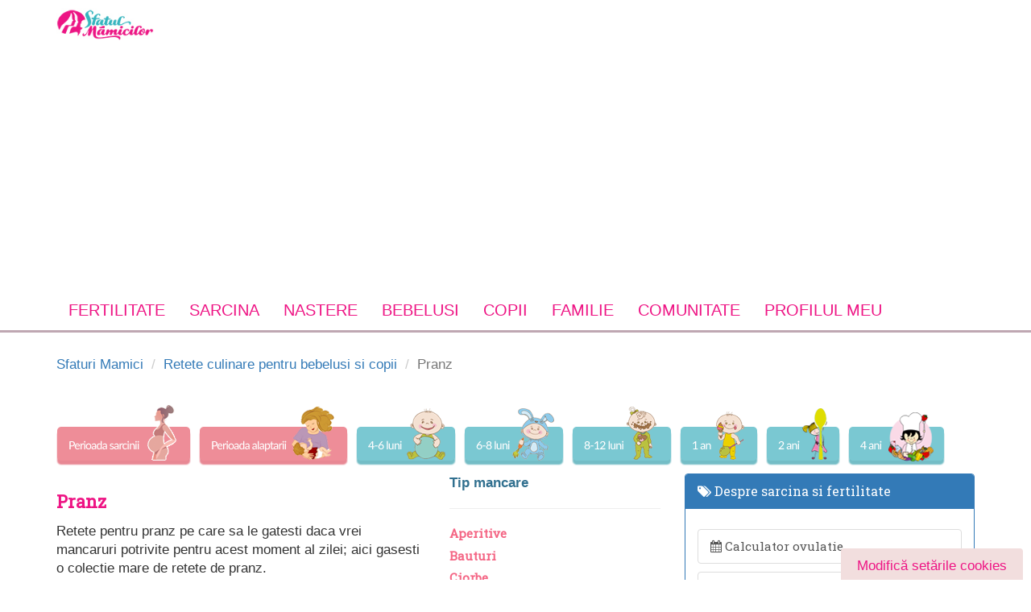

--- FILE ---
content_type: text/html; charset=utf-8
request_url: https://sfatulmamicilor.ro/retete-culinare/pranz/
body_size: 18432
content:
<!DOCTYPE html>
<html lang="ro">
    <head>
        <meta charset="utf-8" />
        <meta http-equiv="X-UA-Compatible" content="IE=edge" />
	    <meta name="robots" content="noydir, noodp" />
        <meta name="viewport" content="width=device-width, initial-scale=1.0">
        <meta property="fb:app_id" content="300405809981151" />

        <link href="/css/all.css" rel="preload" as="style" onload="this.onload=null;this.rel='stylesheet'" />
        <link rel="alternate" type="application/rss+xml" title="Sfatul Mamicilor &raquo; Flux RSS" href="https://sfatulmamicilor.ro/feed/" />
        <noscript><link rel="stylesheet" href="/css/all.css"></noscript>
        <script>!function(t){"use strict";t.loadCSS||(t.loadCSS=function(){});var e=loadCSS.relpreload={};if(e.support=function(){var e;try{e=t.document.createElement("link").relList.supports("preload")}catch(t){e=!1}return function(){return e}}(),e.bindMediaToggle=function(t){var e=t.media||"all";function a(){t.addEventListener?t.removeEventListener("load",a):t.attachEvent&&t.detachEvent("onload",a),t.setAttribute("onload",null),t.media=e}t.addEventListener?t.addEventListener("load",a):t.attachEvent&&t.attachEvent("onload",a),setTimeout(function(){t.rel="stylesheet",t.media="only x"}),setTimeout(a,3e3)},e.poly=function(){if(!e.support())for(var a=t.document.getElementsByTagName("link"),n=0;n<a.length;n++){var o=a[n];"preload"!==o.rel||"style"!==o.getAttribute("as")||o.getAttribute("data-loadcss")||(o.setAttribute("data-loadcss",!0),e.bindMediaToggle(o))}},!e.support()){e.poly();var a=t.setInterval(e.poly,500);t.addEventListener?t.addEventListener("load",function(){e.poly(),t.clearInterval(a)}):t.attachEvent&&t.attachEvent("onload",function(){e.poly(),t.clearInterval(a)})}"undefined"!=typeof exports?exports.loadCSS=loadCSS:t.loadCSS=loadCSS}("undefined"!=typeof global?global:this);</script><script></script>

                <title>Retete pranz | SfatulMamicilor.ro</title>
        <link rel="canonical" href="https://sfatulmamicilor.ro/retete-culinare/pranz/" />
        <link rel="shortcut icon" href="/favicon.ico" />
                <!--[if IE 7]>
            <link rel="stylesheet" href="/bootstrap/lib/font-awesome/css/font-awesome-ie7.min.css" type="text/css">
        <![endif]-->
        <meta name="msvalidate.01" content="36C6A8EE730DFA9C3FE0C9D174544D01" />
        <meta property="fb:app_id" content="333613390029937"/>

        <!-- CookiePro Cookies Consent Notice start for sfatulmamicilor.ro -->
        <script src="https://cdn.cookielaw.org/consent/cmp.stub.js" type="text/javascript" charset="UTF-8"></script>
        <script src="https://cookie-cdn.cookiepro.com/scripttemplates/otSDKStub.js"  type="text/javascript" charset="UTF-8" data-domain-script="2b832583-df34-4977-bccc-2c144191716b" ></script>
        <script type="text/javascript">
            function OptanonWrapper() { }
        </script>
        <!-- CookiePro Cookies Consent Notice end for sfatulmamicilor.ro -->

        <script type="text/javascript" src="//ro.adocean.pl/files/js/ado.js"></script>
<script type="text/javascript">
/* (c)AdOcean 2003-2015 */
	if(typeof ado!=="object"){ado={};ado.config=ado.preview=ado.placement=ado.master=ado.slave=function(){};} 
	ado.config({mode: "old", xml: false, characterEncoding: true});
	ado.preview({enabled: true, emiter: "ro.adocean.pl", id: "9o_nnmMOl7DVtYDXaZt4a6fiYvE4HBI1Yn6GfTZu5v3.E7"});
</script>            <script type="text/javascript">
    /* (c)AdOcean 2003-2015, MASTER: ParentingAds_ro.Sfatulmamicilor.ro.Homepage */
    ado.master({id: 'RFxacL0kU_93CjMK0EzfojEdwCvn8yNpHDVgzCU7nHP.V7', server: 'ro.adocean.pl' });
    </script>

        <!-- Global site tag (gtag.js) - Google Analytics -->
        <script async src="https://www.googletagmanager.com/gtag/js?id=UA-27424858-1"></script>
        <script>
            window.dataLayer = window.dataLayer || [];
            function gtag(){dataLayer.push(arguments);}
            gtag('js', new Date());
            setTimeout("gtag('event', 'No Bounce', { 'event_category' : 'Adjusted Bounce' })",40000);
            gtag('config', 'UA-27424858-1');
        </script>

	<!-- Google tag (gtag.js) -->
<script async src="https://www.googletagmanager.com/gtag/js?id=G-GBGLKE47DJ"></script>
<script>
  window.dataLayer = window.dataLayer || [];
  function gtag(){dataLayer.push(arguments);}
  gtag('js', new Date());

  gtag('config', 'G-GBGLKE47DJ');
</script>

        <!-- Cxense SATI script 3.0 begin --> <script type="text/javascript"> window.cX = window.cX || {}; cX.callQueue = cX.callQueue || []; cX.callQueue.push(['setSiteId', '1129590575644047569']); cX.callQueue.push(['sendPageViewEvent']); </script> <script type="text/javascript" async src="//code3.adtlgc.com/js/sati_init.js"></script> <script type="text/javascript"> (function(d,s,e,t){e=d.createElement(s);e.type='text/java'+s;e.async='async'; e.src='http'+('https:'===location.protocol?'s://s':'://')+'cdn.cxense.com/cx.js'; t=d.getElementsByTagName(s)[0];t.parentNode.insertBefore(e,t);})(document,'script'); </script> <!-- Cxense SATI script 3.0 end -->

        <link rel="manifest" href="/manifest.json" />
        
                        <meta name="cXenseParse:pageclass" content="frontpage"/>
        <meta name="cXenseParse:url" content="https://sfatulmamicilor.ro/retete-culinare/pranz/"/>

        <style type="text/css">
            .feedback {
                background-color : #F2DEDE;
                color: #EE1685;
                padding: 10px 20px;
                border-radius: 4px;
                border-color: #EE1685;
            }

            #cookieSettings {
                position: fixed;
                bottom: -4px;
                right: 10px;
            }
        </style>
	
	<script src="https://pghub.io/js/pandg-sdk.js"  type="text/javascript" ></script>
        <script type="text/javascript" >
            //if gdpr is not relevant, null values are passed for gdpr related parameters
            //if gdpr is relevant, send gdpr and gdpr consent values 
            //if ccpa is not relevant, null values are passed for ccpa related parameters
            //if ccpa is relevant, send ccpa value
            //see integration guide for gdpr and ccpa details
            //bpid = business partner id, this is a unique code for identifying partner data to P&G
            var metadata = {
                gdpr: null,
                gdpr_consent: null,
                ccpa: null,
                bp_id: "parentingads",
                
            };

            //required configuration parameters do not change
            var config = {
                name: "P&G",
                pixelUrl: "https://pandg.tapad.com/tag"
            };

            //initialize tag object
            var tagger = Tapad.init(metadata, config);
            
            //prepare object for passing custom data parameters
            //object can be empty if passing no custom data parameters
            //one or more additional parameters can be added - depending on availability
            var data = {
                
                //sample custom parameters
                category: "Parenting",
                //age_range: "26_30",
                gender: "female"  
            };

            //for more information on firing the tag on custom events see the integration guide
            //fire tag sync when ready
            tagger.sync(data).then(console.log);
        </script>
        <script type='application/ld+json'>{"@context":"https://schema.org","@type":"Person","url":"https://www.sfatulmamicilor.ro/","sameAs":["https://www.facebook.com/SfatulMamicilor/","https://www.instagram.com/sfatulmamicilor","https://www.youtube.com/user/sfatulmamicilor","https://twitter.com/sfatulmamicilor"],"@id":"#person","name":"Sfatul Mamicilor"}</script>
    </head>
    <body>
    <script>
        var ad = document.createElement('div');
        ad.id = 'AdSense';
        ad.className = 'AdSense';
        ad.style.display = 'block';
        ad.style.position = 'absolute';
        ad.style.top = '-1px';
        ad.style.height = '1px';
        document.body.appendChild(ad);
    </script>

        <div id="fb-root"></div>
<script>(function(d, s, id) {
  var js, fjs = d.getElementsByTagName(s)[0];
  if (d.getElementById(id)) return;
  js = d.createElement(s); js.id = id;
  js.src = "//connect.facebook.net/en_US/sdk.js#xfbml=1&appId=333613390029937&version=v2.0";
  fjs.parentNode.insertBefore(js, fjs);
}(document, 'script', 'facebook-jssdk'));</script>

<script type="text/javascript">
<!--//--><![CDATA[//><!--
var pp_gemius_identifier = '.Ks7Yfv71F1gX59ic5TpGuUCLb_FOM9alDha.PRmaQT.97';
// lines below shouldn't be edited
function gemius_pending(i) { window[i] = window[i] || function() {var x = window[i+'_pdata'] = window[i+'_pdata'] || []; x[x.length]=arguments;};};gemius_pending('gemius_hit'); gemius_pending('gemius_event'); gemius_pending('pp_gemius_hit'); gemius_pending('pp_gemius_event');(function(d,t) {try {var gt=d.createElement(t),s=d.getElementsByTagName(t)[0],l='http'+((location.protocol=='https:')?'s':''); gt.setAttribute('async','async');gt.setAttribute('defer','defer'); gt.src=l+'://garo.hit.gemius.pl/xgemius.js'; s.parentNode.insertBefore(gt,s);} catch (e) {}})(document,'script');
//--><!]]>
</script>


<div id="header" class="container header hidden-xs">
	<div class="row">
        <div class="col-sm-4">
            <a href="https://sfatulmamicilor.ro/" title="Sfatul mamicilor" class="pull-left">
                <img src="/images/logo.jpg" alt="sfatul mamicilor" class="logo" />
            </a>
        </div>
        <div class="col-sm-8 hidden-sm hidden-xs">
                                <div class="adOceanAd_728x90" style="text-align:center;width:100%;margin:0 auto;">
        <div id="adoceanrosbkroshnng"></div>
        <script type="text/javascript">
        /* (c)AdOcean 2003-2015, ParentingAds_ro.Sfatulmamicilor.ro.Homepage.728x90 */
        ado.slave('adoceanrosbkroshnng', {myMaster: 'RFxacL0kU_93CjMK0EzfojEdwCvn8yNpHDVgzCU7nHP.V7' });
        </script>
    </div>
                    </div>
    </div>
</div>

<nav class="yamm navbar navbar-static-top">
    <div class="container">
        <div class="navbar-header visible-xs">
            <button type="button" class="navbar-toggle pull-left" data-toggle="collapse" data-target="#sfm-megamenu">
                <span class="sr-only">Toggle navigation</span>
                <span class="fa fa-bars"></span>
            </button>
            <a href="https://sfatulmamicilor.ro/" title="Sfatul Mamicilor">
                <img src="/images/logo.jpg" alt="sfatul mamicilor" class="logo"/>
            </a>
        </div>

        <div class="collapse navbar-collapse" id="sfm-megamenu">
            <form class="visible-xs form-search" method="get" action="/cautare/">
                <div class="row">
                    <div class="col-8 col-xs-8">

                        <div class="form-group">
                            <input type="text" name="q" class="form-control" placeholder="Cauta in articole">
                        </div>

                    </div>
                    <div class="col-4 col-xs-4 text-center">
                        <button type="submit" class="btn btn-default btn-block">Cauta</button>
                    </div>
                </div>
            </form>

            <ul class="nav navbar-nav">
                <li class="dropdown yamm-fullwidth ">

                    <a href="https://sfatulmamicilor.ro/fertilitate/"
                       class="dropdown-toggle main-link" data-toggle="dropdown" title="Fertilitate">
                        Fertilitate <i class="fa fa-angle-down pull-right visible-xs"></i>
                    </a>

                    <ul class="dropdown-menu">
                        <li class="dropdown-item">
                            <div class="yamm-content">

                                <div class="col-4 col-md-4 col-xs-12">

                                    <div class="heading">Despre fertilitate</div>

                                    <ul class="list-unstyled">
                                        <li>
                                            <a href="https://www.sfatulmamicilor.ro/fertilitate/conceptie-si-fertilitate/ovulatia-cum-identificam-perioada-fertila-342.html"
                                               title="Ovulatie">
                                                Indentificare perioada fertila
                                            </a>
                                        </li>
                                        <li>
                                            <a href="https://www.sfatulmamicilor.ro/fertilitate/conceptie-si-fertilitate/6-solutii-pentru-a-creste-fertilitatea-146.html"
                                               title="Tratament fertilitate">
                                                Tratament fertilitate
                                            </a>
                                        </li>
                                        <li>
                                            <a href="https://www.sfatulmamicilor.ro/fertilitate/conceptie-si-fertilitate/perioada-de-preconceptie-ce-e-permis-si-ce-e-interzis-2.html"
                                               title="Preconceptie">
                                                Preconceptie
                                            </a>
                                        </li>

                                        <li>
                                            <a href="https://www.sfatulmamicilor.ro/fertilitate/conceptie-si-fertilitate/10-mituri-despre-concepere-332.html"
                                               title="Despre conceptie">
                                                Despre conceptie
                                            </a>
                                        </li>
                                    </ul>
                                </div>

                                <div class="col-4 col-md-4 col-xs-12">
                                    <div class="heading">Utile pentru conceptie</div>

                                    <ul class="list-unstyled">
                                        <li>
                                            <a href="https://www.sfatulmamicilor.ro/fertilitate/conceptie-si-fertilitate/calendar-menstrual-totul-despre-ciclul-menstrual-1404.html"
                                               title="Calendar menstrual">
                                                Calendar menstrual
                                            </a>
                                        </li>
                                        <li>
                                            <a href="https://www.sfatulmamicilor.ro/fertilitate/conceptie-si-fertilitate/infertilitatea-cauze-si-metode-de-evaluare-565.html"
                                               title="Tratamente pentru infertilitate">
                                                Tratamente pentru infertilitate
                                            </a>
                                        </li>
                                        <li>
                                            <a href="https://www.sfatulmamicilor.ro/fertilitate/conceptie-si-fertilitate/dieta-pentru-fertilitate-195.html"
                                               title="Diete pentru fertilitate">
                                                Diete pentru fertilitate
                                            </a>
                                        </li>
                                        <li>
                                            <a href="https://www.sfatulmamicilor.ro/calculator-ovulatie/"
                                               title="Calculator ovulatie" class="outline">
                                                <span class="fa fa-calendar"></span>
                                                <strong> Calculator ovulatie</strong>
                                            </a>
                                        </li>
                                    </ul>
                                </div>

                                <div class="col-4 col-md-4 col-xs-12">
                                    <div class="heading">Discutii in forum</div>
                                    <ul class="list-unstyled">
                                        <li>
                                            <a href="https://www.sfatulmamicilor.ro/forum/concepere/sunt-insarcinata-118.html"
                                               title="Sunt insarcinata?">
                                                Sunt insarcinata?
                                            </a>
                                        </li>
                                        <li>
                                            <a href="https://www.sfatulmamicilor.ro/forum/concepere/fertilizarea-in-vitro-133.html"
                                               title="Fertilizarea in vitro">
                                                Fertilizarea in vitro
                                            </a>
                                        </li>
                                        <li>
                                            <a href="https://www.sfatulmamicilor.ro/forum/concepere/anticonceptionale-135.html"
                                               title="Anticonceptionale">
                                                Anticonceptionale
                                            </a>
                                        </li>
                                        <li>
                                            <a href="https://www.sfatulmamicilor.ro/forum/mame-adoptive/vreau-sa-adopt-un-bebelus-cum-trebuie-sa-procedez-11.html"
                                               title="Despre adoptie">
                                                Despre adoptie
                                            </a>
                                        </li>
                                        <li>
                                            <a href="https://www.sfatulmamicilor.ro/sarcina/analize-sarcina/test-de-sarcina-617.html "
                                               title="Test de sarcina">
                                                Test de sarcina
                                            </a>
                                        </li>
                                    </ul>

                                </div>
                            </div>
                        </li>
                    </ul>
                </li>
                <li class="dropdown yamm-fullwidth ">
                    <a title="Sarcina" href="https://sfatulmamicilor.ro/sarcina/"
                       class="dropdown-toggle main-link" data-toggle="dropdown">
                        Sarcina <i class="fa fa-angle-down pull-right visible-xs"></i>
                    </a>
                    <ul class="dropdown-menu">
                        <li class="dropdown-item">
                            <div class="yamm-content">
                                <div class="col-3 col-md-3 col-xs-12">
                                    <div class="heading">Despre sarcina</div>
                                    <ul class="list-unstyled">
                                        <li>
                                            <a href="https://www.sfatulmamicilor.ro/sarcina/simptome-sarcina/"
                                               title="Simptome sarcina">
                                                Simptome sarcina
                                            </a>
                                        </li>
                                        <li>
                                            <a href="https://www.sfatulmamicilor.ro/sarcina/analize-sarcina/"
                                               title="Analize in sarcina">
                                                Analize in sarcina
                                            </a>
                                        </li>
                                        <li>
                                            <a href="https://www.sfatulmamicilor.ro/sarcina/alimentatia-in-sarcina/"
                                               title="Alimentatia in sarcina">
                                                Alimentatia in sarcina
                                            </a>
                                        </li>
                                        <li>
                                            <a href="https://www.sfatulmamicilor.ro/sarcina/sarcina-cu-probleme/"
                                               title="Probleme in sarcina">
                                                Probleme in sarcina
                                            </a>
                                        </li>
                                        <li>
                                            <a href="https://www.sfatulmamicilor.ro/sarcina/celule-stem/"
                                               title="Celule stem">
                                                Celule stem
                                            </a>
                                        </li>
                                    </ul>
                                </div>
                                <div class="col-3 col-md-3 col-xs-12">
                                    <div class="heading">Pentru gravide</div>
                                    <ul class="list-unstyled">
                                        <li>
                                            <a href="https://www.sfatulmamicilor.ro/sarcina/analize-sarcina/teste-obligatorii-in-sarcina-612.html"
                                               title="Teste obligatorii in sarcina">
                                                Teste si analize
                                            </a>
                                        </li>
                                        <li>
                                            <a href="https://www.sfatulmamicilor.ro/sarcina/analize-sarcina/dublu-test-screening-trimestrul-i-de-sarcina-434.html"
                                               title="Bitest">
                                                Bitest (Dublu test)
                                            </a>
                                        </li>
                                        <li>
                                            <a href="https://www.sfatulmamicilor.ro/sarcina/analize-sarcina/triplul-test-in-sarcina-113.html"
                                               title="Triplu test">
                                                Triplul test
                                            </a>
                                        </li>
                                        <li>
                                            <a href="https://www.sfatulmamicilor.ro/sarcina/analize-sarcina/amniocenteza-beneficii-si-riscuri-67.html"
                                               title="Amniocenteza">
                                                Amniocenteza
                                            </a>
                                        </li>
                                        <li>
                                            <a href="https://www.sfatulmamicilor.ro/sarcina/alimentatia-in-sarcina/ceaiuri-interzise-in-sarcina-487.html"
                                               title="Ceaiuri interzise in sarcina">
                                                Ceaiuri interzise in sarcina
                                            </a>
                                        </li>
                                    </ul>
                                </div>
                                <div class="col-3 col-md-3 col-xs-12">
                                    <div class="heading">Utile in sarcina</div>
                                    <ul class="list-unstyled">
                                        <li>
                                            <a href="https://www.sfatulmamicilor.ro/sarcina/sarcina-cu-probleme/dureri-in-sarcina-619.html"
                                               title="Dureri in sarcina">
                                                Dureri in sarcina
                                            </a>
                                        </li>
                                        <li>
                                            <a href="https://www.sfatulmamicilor.ro/sarcina/simptome-sarcina/sarcina-si-cresterea-in-greutate-429.html"
                                               title="Greutatea in sarcina">
                                                Greutatea in sarcina
                                            </a>
                                        </li>
                                        <li>
                                            <a href="https://www.sfatulmamicilor.ro/sarcina/simptome-sarcina/miscarile-bebelusului-in-burtica-3.html"
                                               title="Miscarile bebelusului">
                                                Miscarile bebelusului
                                            </a>
                                        </li>
                                        <li>
                                            <a href="https://www.sfatulmamicilor.ro/sarcina/saptamani-sarcina/saptamana-1-de-sarcina-1.html"
                                               title="Sarcina pe saptamani" class="outline">
                                                <b>Sarcina pe saptamani</b>
                                            </a>
                                        </li>
                                        <li>
                                            <a href="https://www.sfatulmamicilor.ro/calculator-sarcina/"
                                               title="Calculator sarcina" class="outline">
                                                <b>Calculator sarcina</b>
                                            </a>
                                        </li>
                                        <li>
                                            <a href="https://sfatulmamicilor.ro/nume-de-copii/"
                                               title="Nume de copii" class="outline">
                                                Nume de copii
                                            </a>
                                        </li>
                                    </ul>
                                </div>
                                <div class=" col-3 col-md-3 col-xs-12">
                                    <div class="heading">Discutii in forum</div>
                                    <ul class="list-unstyled">
                                        <li>
                                            <a href="https://www.sfatulmamicilor.ro/forum/sarcina/sarcina-cu-probleme-am-nevoie-de-sfaturi-127.html"
                                               title="Complicatii sarcina">
                                                Complicatii in sarcina
                                            </a>
                                        </li>
                                        <li>
                                            <a href="https://www.sfatulmamicilor.ro/forum/sarcina/alimente-permise-si-alimentatie-corecta-in-sarcina-88.html"
                                               title="Alimente interzise in sarcina">
                                                Alimente interzise
                                            </a>
                                        </li>
                                        <li>
                                            <a href="https://www.sfatulmamicilor.ro/forum/sarcina/medicamente-in-sarcina-permise-sau-interzise-120.html"
                                               title="Medicamente in sarcina">
                                                Medicamente in sarcina
                                            </a>
                                        </li>
                                        <li>
                                            <a href="https://www.sfatulmamicilor.ro/forum/sarcina/sarcina-extrauterina-ectopica-126.html"
                                               title="Sarcina extrauterina">
                                                Sarcina extrauterina
                                            </a>
                                        </li>
                                        <li>
                                            <a href="https://www.sfatulmamicilor.ro/forum/sarcina/sex-in-sarcina-137.html"
                                               title="Sex in sarcina">
                                                Sex in sarcina
                                            </a>
                                        </li>
                                        <li>
                                            <a href="https://www.sfatulmamicilor.ro/forum/sarcina/avort-spontan-sfaturi-si-suport-148.html"
                                               title="Avort spontan">
                                                Avort spontan
                                            </a>
                                        </li>
                                    </ul>
                                </div>
                            </div>
                        </li>
                    </ul>
                </li>
                <li class="dropdown yamm-fullwidth ">
                    <a title="Nastere" href="https://sfatulmamicilor.ro/nastere/"
                       class="dropdown-toggle main-link" data-toggle="dropdown">
                        Nastere <i class="fa fa-angle-down pull-right visible-xs"></i>
                    </a>

                    <ul class="dropdown-menu">
                        <li>
                            <div class="yamm-content">
                                <div class="col-4 col-md-4 col-xs-12">
                                    <div class="heading">Despre nastere</div>
                                    <ul class="list-unstyled">
                                        <li>
                                            <a href="https://www.sfatulmamicilor.ro/nastere/nasterea-naturala-si-cezariana/"
                                               title="Nastere naturala">
                                                Nastere naturala
                                            </a>
                                        </li>
                                        <li>
                                            <a href="https://www.sfatulmamicilor.ro/nastere/metode-moderne-de-nastere/"
                                               title="Metode moderne de nastere">
                                                Metode moderne de nastere
                                            </a>
                                        </li>
                                        <li>
                                            <a href="https://www.sfatulmamicilor.ro/nastere/nasterea-naturala-si-cezariana/cand-este-necesara-cezariana-33.html"
                                               title="Nasterea prin cezariana">
                                                Nasterea prin cezariana
                                            </a>
                                        </li>
                                        <li>
                                            <a href="https://www.sfatulmamicilor.ro/nastere/dupa-nastere/menstruatia-dupa-nastere-598.html"
                                               title="Menstruatia dupa nastere">
                                                Menstruatia dupa nastere
                                            </a>
                                        </li>
                                    </ul>
                                </div>
                                <div class="col-4 col-md-4 col-xs-12">
                                    <div class="heading">Utile pentru nastere</div>
                                    <ul class="list-unstyled">
                                        <li>
                                            <a href="https://www.sfatulmamicilor.ro/nastere/metode-moderne-de-nastere/nasterea-in-apa-avantaje-si-riscuri-34.html"
                                               title="Nasterea in apa">
                                                Nasterea in apa
                                            </a>
                                        </li>
                                        <li>
                                            <a href="https://www.sfatulmamicilor.ro/nastere/nasterea-naturala-si-cezariana/cum-stii-cand-incepe-travaliul-152.html"
                                               title="Travaliul">
                                                Travaliul
                                            </a>
                                        </li>
                                        <li>
                                            <a href="https://www.sfatulmamicilor.ro/nastere/nasterea-naturala-si-cezariana/nasterea-prematura-171.html"
                                               title="Nasterea prematura">
                                                Nasterea prematura
                                            </a>
                                        </li>
                                        <li>
                                            <a href="https://www.sfatulmamicilor.ro/nastere/nasterea-naturala-si-cezariana/10-sfaturi-importante-care-te-ajuta-la-nastere-569.html"
                                               title="Declansarea nasterii">
                                                Declansarea nasterii
                                            </a>
                                        </li>
                                        <li>
                                            <a href="https://www.sfatulmamicilor.ro/nastere/dupa-nastere/dieta-dupa-nastere-620.html"
                                               title="Dieta dupa nastere">
                                                Dieta dupa nastere
                                            </a>
                                        </li>
                                    </ul>
                                </div>
                                <div class="col-4 col-md-4 col-xs-12">
                                    <div class="heading">Discutii in forum</div>
                                    <ul class="list-unstyled">
                                        <li>
                                            <a href="https://www.sfatulmamicilor.ro/forum/nastere-naturala-si-cezariana/nastere-naturala-alegerea-apartine-mamei-17.html"
                                               title="Sfaturi la nastere">
                                                Sfaturi la nastere
                                            </a>
                                        </li>
                                        <li>
                                            <a href="https://www.sfatulmamicilor.ro/forum/nastere-naturala-si-cezariana/cursuri-lamaze-pentru-gravide-53.html"
                                               title="Cursuri Lamanze">
                                                Cursuri Lamaze
                                            </a>
                                        </li>
                                        <li>
                                            <a href="https://www.sfatulmamicilor.ro/forum/nastere-naturala-si-cezariana/riscuri-care-duc-la-nasterea-prematura-113.html"
                                               title="Riscuri nastere">
                                                Riscuri nastere
                                            </a>
                                        </li>
                                        <li>
                                            <a href="https://www.sfatulmamicilor.ro/forum/sarcina/bagajul-pentru-maternitate-214.html"
                                               title="Bagaj maternitate">
                                                Bagaj maternitate
                                            </a>
                                        </li>
                                    </ul>
                                </div>
                            </div>
                        </li>
                    </ul>
                </li>
                <li class="dropdown ">
                    <a title="Bebelusi" href="https://sfatulmamicilor.ro/bebelusi/"
                       class="dropdown-toggle main-link" data-toggle="dropdown">
                        Bebelusi <i class="fa fa-angle-down pull-right visible-xs"></i>
                    </a>

                    <ul class="dropdown-menu">
                        <li>
                            <div class="yamm-content">
                                <div class="col-6 col-md-6 col-xs-12">
                                    <div class="heading">Despre bebelusi</div>
                                    <ul class="list-unstyled">
                                        <li>
                                            <a href="https://www.sfatulmamicilor.ro/bebelusi/alaptare-si-alimentatie/"
                                               title="Alaptarea bebelusului">
                                                Alaptarea bebelusului
                                            </a>
                                        </li>
                                        <li>
                                            <a href="https://www.sfatulmamicilor.ro/bebelusi/diversificarea-la-bebelusi/"
                                               title="Diversificarea la bebelusi">
                                                Diversificarea la bebelusi
                                            </a>
                                        </li>
                                        <li>
                                            <a href="https://www.sfatulmamicilor.ro/bebelusi/bebelusul-si-mediul-sau/"
                                               title="Dezvoltare bebelusi">
                                                Dezvoltare bebelusi
                                            </a>
                                        </li>
                                        <li>
                                            <a href="https://www.sfatulmamicilor.ro/bebelusi/ingrijirea-bebelusului/"
                                               title="Ingrijire bebelusi">
                                                Ingrijire bebelusi
                                            </a>
                                        </li>
                                        <li>
                                            <a href="https://www.sfatulmamicilor.ro/bebelusi/sanatate-bebelusi/"
                                               title="Sanatate bebelusi">
                                                Sanatate bebelusi
                                            </a>
                                        </li>
                                        <li>
                                            <a href="https://www.sfatulmamicilor.ro/forum/bebelusi/"
                                               title="Forum despre bebelusi">
                                                Forum despre bebelusi
                                            </a>
                                        </li>
                                    </ul>
                                </div>
                                <div class="col-6 col-md-6 col-xs-12">
                                    <div class="heading">Utile pentru bebelusi</div>
                                    <ul class="list-unstyled">
                                        <li>
                                            <a href="https://www.sfatulmamicilor.ro/bebelusi/sanatate-bebelusi/febra-la-copii-ghid-util-953.html"
                                               title="Febra la bebelusi: ghid complet">
                                                Febra la bebelusi: ghid complet
                                            </a>
                                        </li>
                                        <li>
                                            <a href="https://www.sfatulmamicilor.ro/bebelusi/sanatate-bebelusi/eruptia-dentara-la-bebelusi-ghid-util-pentru-mamici-745.html"
                                               title="Erupţia dentară a bebelusilor">
                                                Erupţia dentară a bebelusilor
                                            </a>
                                        </li>
                                        <li>
                                            <a href="https://www.sfatulmamicilor.ro/bebelusi/sanatate-bebelusi/cazuri-de-urgenta-pentru-bebelus-cum-sa-le-tratezi-568.html"
                                               title="Urgente medicale bebelusi">
                                                Urgente medicale
                                            </a>
                                        </li>
                                        <li>
                                            <a href="https://www.sfatulmamicilor.ro/bebelusi/sanatate-bebelusi/colici-la-bebelusi-621.html"
                                               title="Crizele de colici">
                                                Crizele de colici
                                            </a>
                                        </li>
                                        <li>
                                            <a href="https://www.sfatulmamicilor.ro/bebelusi/ingrijirea-bebelusului/mersul-la-bebelusi-etapele-importante-667.html"
                                               title="Etapele mersului la bebelusi">
                                                Etapele mersului la bebelusi
                                            </a>
                                        </li>
                                        <li>
                                            <a href="https://www.sfatulmamicilor.ro/bebelusi/bebelusul-si-mediul-sau/limbajul-bebelusului-etape-de-evolutie-573.html"
                                               title="Etapele limbajului la bebelusi">
                                                Etapele limbajului la bebelusi
                                            </a>
                                        </li>
                                        <li>
                                            <a href="https://sfatulmamicilor.ro/retete-culinare/"
                                               title="Retete culinare">Retete culinare</a>
                                        </li>
                                    </ul>

                                </div>
                            </div>
                        </li>
                    </ul>
                </li>
                <li class="dropdown yamm-fullwidth ">
                    <a href="https://sfatulmamicilor.ro/copii/"
                       class="dropdown-toggle main-link" data-toggle="dropdown">
                        Copii <i class="fa fa-angle-down pull-right visible-xs"></i>
                    </a>
                    <ul class="dropdown-menu">
                        <li>
                            <div class="yamm-content">
                                <div class="col-3 col-md-3 col-xs-12">
                                    <div class="heading">Despre copii</div>
                                    <ul class="list-unstyled">
                                        <li>
                                            <a href="https://www.sfatulmamicilor.ro/copii/ingrijirea-copilului/"
                                               title="Ingrijirea copilului">
                                                Ingrijirea copilului
                                            </a>
                                        </li>
                                        <li>
                                            <a href="https://www.sfatulmamicilor.ro/copii/educarea-copiilor/"
                                               title="Educarea copiilor">
                                                Educarea copiilor
                                            </a>
                                        </li>
                                        <li>
                                            <a href="https://www.sfatulmamicilor.ro/copii/sanatatea-copiilor/"
                                               title="Sanatate copii">
                                                Sanatate copii
                                            </a>
                                        </li>
                                        <li>
                                            <a href="https://www.sfatulmamicilor.ro/copii/sanatatea-copiilor/bolile-copilariei-115.html"
                                               title="Bolile copilariei">
                                                Bolile copilariei
                                            </a>
                                        </li>
                                        <li>
                                            <a href="https://www.sfatulmamicilor.ro/copii/activitati-copii/"
                                               title="Activitati pentru copii">
                                                Activitati pentru copii
                                            </a>
                                        </li>
                                        <li>
                                            <a href="https://www.sfatulmamicilor.ro/retete-culinare/alimentatia-copiilor/"
                                               title="Alimentatie copii">
                                                Alimentatie copii
                                            </a>
                                        </li>
                                    </ul>
                                </div>
                                <div class="col-3 col-md-3 col-xs-12">
                                    <div class="heading">Utile pentru copii</div>
                                    <ul class="list-unstyled">
                                        <li>
                                            <a href="https://www.sfatulmamicilor.ro/carti-online/carti-de-colorat/"
                                               title="Carti pentru copii">
                                                Carti pentru copii
                                            </a>
                                        </li>
                                        <li>
                                            <a href="https://www.sfatulmamicilor.ro/planse-de-colorat/"
                                               title="Planse de colorat" class="outline">
                                                <b>Planse de colorat</b>
                                            </a>
                                        </li>
                                        <li>
                                            <a href="https://www.sfatulmamicilor.ro/copii/horoscop-copii/"
                                               title="Horoscop copii">
                                                Horoscop copii
                                            </a>
                                        </li>
                                        <li>
                                            <a href="https://www.sfatulmamicilor.ro/copii/povesti-pentru-copii/"
                                               title="Povesti pentru copii">
                                                Povesti pentru copii
                                            </a>
                                        </li>
                                        <li>
                                            <a href="https://www.sfatulmamicilor.ro/copii/jucarii-educative/"
                                               title="Jucarii educative">
                                                Jucarii educative
                                            </a>
                                        </li>
                                        <li>
                                            <a href="https://sfatulmamicilor.ro/retete-culinare/"
                                               title="Retete culinare">
                                                Retete culinare
                                            </a>
                                        </li>
                                    </ul>
                                </div>
                                <div class="col-3 col-md-3 col-xs-12">
                                    <div class="heading">Educatia copiilor</div>
                                    <ul class="list-unstyled">
                                        <li>
                                            <a href="/gradinite/"
                                               title="Gradinite">
                                                Gradinite
                                            </a>
                                        </li>
                                        <li>
                                            <a href="/scoli/"
                                               title="Scoli">
                                                Scoli
                                            </a>
                                        </li>
                                        <li>
                                            <a href="/crese/"
                                               title="Crese">
                                                Crese
                                            </a>
                                        </li>
                                        <li>
                                            <a href="/cursuri-pentru-copii/"
                                               title="Cursuri pentru copii">
                                                Cursuri pentru copii
                                            </a>
                                        </li>
                                        <li>
                                            <a href="/petreceri-pentru-copii/"
                                               title="Petreceri pentru copii">
                                                Petreceri pentru copii
                                            </a>
                                        </li>
                                        <li>
                                            <a href="/locuri-de-joaca/"
                                               title="Locuri de joaca">
                                                Locuri de joaca
                                            </a>
                                        </li>
                                    </ul>
                                </div>
                                <div class="col-3 col-md-3 col-xs-12">
                                    <div class="heading">Despre adolescenti</div>
                                    <ul class="list-unstyled">
                                        <li>
                                            <a href="https://www.sfatulmamicilor.ro/adolescenti/despre-tineri/"
                                               title="Despre tinerii adolescenti">
                                                Despre tinerii adolescenti
                                            </a>
                                        </li>
                                        <li>
                                            <a href="https://www.sfatulmamicilor.ro/adolescenti/tineri-cu-probleme/"
                                               title="Tineri cu probleme">
                                                Tineri cu probleme
                                            </a>
                                        </li>
                                        <li>
                                            <a href="https://www.sfatulmamicilor.ro/adolescenti/tineri-cu-probleme/adolescentii-si-alcoolul-484.html"
                                               title="Adolescentii si alcoolul">
                                                Adolescentii si alcoolul
                                            </a>
                                        </li>
                                        <li>
                                            <a href="https://www.sfatulmamicilor.ro/adolescenti/tineri-cu-probleme/ce-faci-daca-adolescentul-tau-se-apuca-de-fumat-438.html"
                                               title="Adolescentii si Fumatul">
                                                Adolescentii si Fumatul
                                            </a>
                                        </li>
                                        <li>
                                            <a href="https://www.sfatulmamicilor.ro/adolescenti/tineri-cu-probleme/depresia-o-problema-serioasa-pentru-tineri-136.html"
                                               title="Depresia la adolescenti">
                                                Depresia la adolescenti
                                            </a>
                                        </li>
                                        <li>
                                            <a href="https://www.sfatulmamicilor.ro/forum/adolescenti/"
                                               title="Forum despre Adolescenti">
                                                Forum despre Adolescenti
                                            </a>
                                        </li>
                                    </ul>
                                </div>
                            </div>
                        </li>
                    </ul>
                </li>
                <li class="dropdown yamm-fullwidth ">
                    <a href="https://sfatulmamicilor.ro/familie/"
                       class="dropdown-toggle main-link" data-toggle="dropdown">
                        Familie <i class="fa fa-angle-down pull-right visible-xs"></i>
                    </a>

                    <ul class="dropdown-menu">
                        <li>
                            <div class="yamm-content">
                                <div class="col-3 col-md-3 col-xs-12">
                                    <div class="heading">Familie si relatii</div>
                                    <ul class="list-unstyled">
                                        <li>
                                            <a href="https://www.sfatulmamicilor.ro/familie/relatii-si-familie/"
                                               title="Relatii in familie">
                                                Relatii in familie
                                            </a>
                                        </li>
                                        <li>
                                            <a href="https://www.sfatulmamicilor.ro/familie/cariera-de-mamica/"
                                               title="Mamici casnice">
                                                Mamici casnice
                                            </a>
                                        </li>
                                        <li>
                                            <a href="https://www.sfatulmamicilor.ro/familie/mamici-business/"
                                               title="Femeie de cariera">
                                                Femeie de cariera (mamici business)
                                            </a>
                                        </li>
                                        <li>
                                            <a href="https://www.sfatulmamicilor.ro/familie/frumusete/"
                                               title="Frumusete">
                                                Frumusete
                                            </a>
                                        </li>
                                        <li>
                                            <a href="https://www.sfatulmamicilor.ro/familie/moda/" title="Moda">
                                                Moda
                                            </a>
                                        </li>
                                        <li>
                                            <a href="https://www.sfatulmamicilor.ro/familie/petreceri-si-spectacole/"
                                               title="Petreceri si spectacole">
                                                Petreceri si spectacole
                                            </a>
                                        </li>
                                    </ul>
                                </div>
                                <div class="col-3 col-md-3 col-xs-12">
                                    <div class="heading">Sanatate si alimentatie</div>
                                    <ul class="list-unstyled">
                                        <li>
                                            <a href="https://www.sfatulmamicilor.ro/familie/afectiuni-si-tratamente/"
                                               title="Boli si tratamente">
                                                Boli si tratamente
                                            </a>
                                        </li>
                                        <li>
                                            <a href="https://www.sfatulmamicilor.ro/familie/fitness-si-sport/"
                                               title="Fitness si miscare">
                                                Fitness si miscare
                                            </a>
                                        </li>
                                        <li>
                                            <a href="https://www.sfatulmamicilor.ro/familie/natural-si-remedii-naturiste/"
                                               title="Remedii naturiste">
                                                Remedii naturiste
                                            </a>
                                        </li>
                                        <li>
                                            <a href="https://www.sfatulmamicilor.ro/familie/diete/" title="Diete">
                                                Diete
                                            </a>
                                        </li>
                                        <li>
                                            <a href="https://www.sfatulmamicilor.ro/retete-culinare/alimentatie-sanatoasa/"
                                               title="Alimentatie sanatoasa">
                                                Alimentatie sanatoasa
                                            </a>
                                        </li>
                                        <li>
                                            <a href="https://sfatulmamicilor.ro/retete-culinare/"
                                               title="Retete culinare">Retete culinare</a>
                                        </li>
                                    </ul>
                                </div>
                                <div class="col-3 col-md-3 col-xs-12">
                                    <div class="heading">Utile pentru familie</div>
                                    <ul class="list-unstyled">
                                        <li>
                                            <a href="https://www.sfatulmamicilor.ro/familie/actualitate/"
                                               title="Stiri si noutati">
                                                Stiri si noutati
                                            </a>
                                        </li>
                                        <li>
                                            <a href="https://www.sfatulmamicilor.ro/familie/concursuri/"
                                               title="Concursuri">
                                                Concursuri
                                            </a>
                                        </li>
                                        <li>
                                            <a href="https://www.sfatulmamicilor.ro/familie/proiecte-dedicate-mamicilor/"
                                               title="Proiecte pentru mamici">
                                                Proiecte pentru mamici
                                            </a>
                                        </li>
                                        <li>
                                            <a href="https://www.sfatulmamicilor.ro/familie/mamici-vedete/"
                                               title="Interviuri cu vedete">
                                                Interviuri cu vedete
                                            </a>
                                        </li>
                                        <li>
                                            <a href="https://www.sfatulmamicilor.ro/carti-online/" title="Carti online">
                                                Carti online
                                            </a>
                                        </li>
                                        <li>
                                            <a href="https://www.sfatulmamicilor.ro/familie/frumusete/8-trucuri-pentru-cresterea-rapida-a-parului-327.html"
                                               title="Trucuri de frumusete">
                                                Trucuri si sfaturi
                                            </a>
                                        </li>
                                    </ul>
                                </div>
                                <div class="col-3 col-md-3 col-xs-12">
                                    <div class="heading">Discutii in forum</div>
                                    <ul class="list-unstyled">
                                        <li>
                                            <a href="https://www.sfatulmamicilor.ro/forum/mamici-casnice/sfaturi-de-la-gospodine-pentru-gospodine-160.html"
                                               title="Sfaturi pentru gospodine">
                                                Sfaturi pentru gospodine
                                            </a>
                                        </li>
                                        <li>
                                            <a href="https://www.sfatulmamicilor.ro/forum/mamicile-recomanda/scoli-si-gradinite-bune-164.html"
                                               title="Forum scoli si gradinite">
                                                Forum scoli si gradinite
                                            </a>
                                        </li>
                                        <li>
                                            <a href="https://www.sfatulmamicilor.ro/forum/ingrijirea-tenului-si-machiaje/ingrijirea-naturala-a-corpului-223.html"
                                               title="Forum ingrijirea corpului">
                                                Forum ingrijirea corpului
                                            </a>
                                        </li>
                                        <li>
                                            <a href="https://www.sfatulmamicilor.ro/forum/mamici-la-20-ani/cand-este-bine-sa-am-al-doilea-copil-29.html"
                                               title="Mai multi copii">
                                                Mai multi copii
                                            </a>
                                        </li>
                                        <li>
                                            <a href="https://www.sfatulmamicilor.ro/forum/mame-singure/atitudinea-fata-de-parintele-absent-111.html"
                                               title="Despre parinti singuri">
                                                Despre parinti singuri
                                            </a>
                                        </li>
                                        <li>
                                            <a href="https://www.sfatulmamicilor.ro/forum/mamici-la-30-ani/timpul-liber-165.html"
                                               title="Timp liber mamici la 30 de ani">
                                                Timp liber mamici la 30 de ani
                                            </a>
                                        </li>
                                    </ul>

                                </div>
                            </div>
                        </li>
                    </ul>
                </li>
                <li class="dropdown ">
                    <a href="https://sfatulmamicilor.ro/grupuri/" class="main-link">
                        Comunitate
                    </a>
                </li>
                <li class="dropdown">
                                            <a href="/autentificare/"
                           title="Profilul meu" class="main-link" rel="nofollow">Profilul meu</a>
                                    </li>
            </ul>

        </div> <!-- collapse -->
    </div>
</nav>    
    <div class="container">
        <ul class="breadcrumb">
            <li><a href="https://sfatulmamicilor.ro/" title="Sfaturi Mamici">Sfaturi Mamici</a></li>
            <li><a href="/retete-culinare/"
                   title="Retete culinare">Retete culinare pentru bebelusi si copii</a></li>
            <li class="active">Pranz</li>
        </ul>
    </div>

<div class="container">
    <div class="row">
        <div class="col-12 col-sm-12 col-xs-12">
            <ul class="nav nav-menu">
                <li><a href="/retete-culinare/sarcina/" title="Retete culinare in perioada sarcinii"><i class="mainrc mainrc-sarcina"></i></a></li>
                <li><a href="/retete-culinare/alaptare/" title="Retete culinare in perioada alaptarii"><i class="mainrc mainrc-alaptare"></i></a></li>
                <li><a href="/retete-culinare/4-6-luni/" title="Retete culinare pentru bebelusi de 4-6 luni"><i class="mainrc mainrc-4-6luni"></i></a></li>
                <li><a href="/retete-culinare/6-8-luni/" title="Retete culinare pentru bebelusi de 6-8 luni"><i class="mainrc mainrc-6-8luni"></i></a></li>
                <li><a href="/retete-culinare/8-12-luni/" title="Retete culinare pentru bebelusi de 8-12 luni"><i class="mainrc mainrc-8-12luni"></i></a></li>
                <li><a href="/retete-culinare/1-2-ani/" title="Retete culinare pentru copii de 1 an"><i class="mainrc mainrc-1an"></i></a></li>
                <li><a href="/retete-culinare/2-ani/" title="Retete culinare pentru copii de 2 ani"><i class="mainrc mainrc-2ani"></i></a></li>
                <li><a href="/retete-culinare/4-ani/" title="Retete culinare pentru copii mai mari de 4 ani"><i class="mainrc mainrc-4ani"></i></a></li>
            </ul>
        </div>
    </div>
</div>
    <div class="container">
        <div class="row">
            <div class="col-5 col-sm-5 col-xs-12">
                <h1>Pranz</h1>
                <p>Retete pentru pranz pe care sa le gatesti daca vrei mancaruri potrivite pentru acest moment al zilei; aici gasesti o colectie mare de retete de pranz.</p>                <hr/>
                
                                                            <div class="panel panel-danger">
                            <div class="panel-heading">
                                <h3 class="panel-title">
                                    <a href="https://sfatulmamicilor.ro/retete-culinare/sarmale-de-vita-in-foi-de-varza-acra-400.html"
                                       title="Sarmale de vita in foi de varza acra">
                                        Sarmale de vita in foi de varza acra                                    </a>
                                </h3>
                            </div>
                            <div class="panel-body">
                                <a href="https://sfatulmamicilor.ro/retete-culinare/sarmale-de-vita-in-foi-de-varza-acra-400.html"
                                   title="Sarmale de vita in foi de varza acra" rel="nofollow">
                                    <img src="/uploads/recipes/thumb/thumb_200_sarmale-de-vita-in-foi-de-varza-acra.jpg"
                                         alt="Sarmale de vita in foi de varza acra"
                                         class="img-responsive img-rounded pull-left image-margin-right"/>
                                </a>
                                <p><strong>Reteta de sarmale de vita in foi de varza acra</strong> este preferata gospodinelor in perioada sarbatorilor. Servite cu mamaliguta proaspat preparata si ardei iute,&nbsp;mari sau mici, sarmalele in foi de varza acra sunt aromate si satioase.&nbsp;</p>
<p>Exista o multitudine de retete de sarmale in foi de varza, diverse moduri de impachetare a compozitiei sau de pregatire la foc ori cuptor, dar aceasta este metoda traditionala si cea mai gustoasa reteta.&nbsp;</p>                            </div>
                            <div class="panel-footer">
                                <div class="row">
                                    <div class="col-12 col-xs-12 text-left">
                                        <div class="btn-group">
                                            <button type="button" class="btn btn-danger btn-xs" data-toggle="popover"
                                                    data-placement="top" data-container="body" data-html="true"
                                                    data-trigger="focus" title="Numar de portii"
                                                    data-content="Reteta pentru <strong>10 persoane</strong>">
                                                <i class="fa fa-group"></i>
                                            </button>
                                            <button type="button" class="btn btn-danger btn-xs" data-toggle="popover"
                                                    data-placement="top" data-container="body" data-html="true"
                                                    data-trigger="focus" title="Timp de preparare"
                                                    data-content="Reteta se poate prepara in maxim <strong>90 de minute</strong>.">
                                                <i class="fa fa-bell"></i>
                                            </button>
                                            <button type="button" class="btn btn-danger btn-xs" data-toggle="popover"
                                                    data-placement="top" data-container="body" data-html="true"
                                                    data-trigger="focus" title="Timp de servire"
                                                    data-content="Reteta se poate servi in maxim <strong>160 de minute</strong>.">
                                                <i class="fa fa-clock-o"></i>
                                            </button>
                                        </div>
                                    </div>
                                </div>
                            </div>
                        </div>
                                            <div class="panel panel-danger">
                            <div class="panel-heading">
                                <h3 class="panel-title">
                                    <a href="https://sfatulmamicilor.ro/retete-culinare/friptura-picanta-de-miel-361.html"
                                       title="Friptura picanta de miel ">
                                        Friptura picanta de miel                                     </a>
                                </h3>
                            </div>
                            <div class="panel-body">
                                <a href="https://sfatulmamicilor.ro/retete-culinare/friptura-picanta-de-miel-361.html"
                                   title="Friptura picanta de miel " rel="nofollow">
                                    <img src="/uploads/recipes/thumb/thumb_200_lamb-chops-1320294.jpg"
                                         alt="Friptura picanta de miel "
                                         class="img-responsive img-rounded pull-left image-margin-right"/>
                                </a>
                                <p><strong>Reteta de friptura picanta de miel</strong>&nbsp;este potrivita pentru cei care prefera carnea de miel sau pentru perioada sarbatorilor pascale. Friptura de miel constituie un meniu elegant si satios, aromat si nutritiv. Carnea de miel este o sursa buna de proteine, de vitamina B12 si B3. Mielul este o carne cu putine grasimi saturate, iar atunci cand este pregatit corect, aduce toate beneficiile.&nbsp;</p>                            </div>
                            <div class="panel-footer">
                                <div class="row">
                                    <div class="col-12 col-xs-12 text-left">
                                        <div class="btn-group">
                                            <button type="button" class="btn btn-danger btn-xs" data-toggle="popover"
                                                    data-placement="top" data-container="body" data-html="true"
                                                    data-trigger="focus" title="Numar de portii"
                                                    data-content="Reteta pentru <strong>4 persoane</strong>">
                                                <i class="fa fa-group"></i>
                                            </button>
                                            <button type="button" class="btn btn-danger btn-xs" data-toggle="popover"
                                                    data-placement="top" data-container="body" data-html="true"
                                                    data-trigger="focus" title="Timp de preparare"
                                                    data-content="Reteta se poate prepara in maxim <strong>20 de minute</strong>.">
                                                <i class="fa fa-bell"></i>
                                            </button>
                                            <button type="button" class="btn btn-danger btn-xs" data-toggle="popover"
                                                    data-placement="top" data-container="body" data-html="true"
                                                    data-trigger="focus" title="Timp de servire"
                                                    data-content="Reteta se poate servi in maxim <strong>50 de minute</strong>.">
                                                <i class="fa fa-clock-o"></i>
                                            </button>
                                        </div>
                                    </div>
                                </div>
                            </div>
                        </div>
                                            <div class="panel panel-danger">
                            <div class="panel-heading">
                                <h3 class="panel-title">
                                    <a href="https://sfatulmamicilor.ro/retete-culinare/cotlete-de-miel-cu-pesto-de-patrunjel-296.html"
                                       title="Cotlete de miel cu pesto de patrunjel ">
                                        Cotlete de miel cu pesto de patrunjel                                     </a>
                                </h3>
                            </div>
                            <div class="panel-body">
                                <a href="https://sfatulmamicilor.ro/retete-culinare/cotlete-de-miel-cu-pesto-de-patrunjel-296.html"
                                   title="Cotlete de miel cu pesto de patrunjel " rel="nofollow">
                                    <img src="/uploads/recipes/thumb/thumb_200_cotlete-de-miel-sos-pesto-patrunjel.jpg"
                                         alt="Cotlete de miel cu pesto de patrunjel "
                                         class="img-responsive img-rounded pull-left image-margin-right"/>
                                </a>
                                <p>Reteta de <strong>cotlete de miel cu pesto de patrunjel</strong> este o idee deosebita care merita preparata. Cotletele de miel cu pesto de patrunjel reprezinta un meniu elegant, sofisticat si potrivit pentru sarbatorile pascale.&nbsp;Insa carnea de miel nu este numai gustoasa, dar este si un pic greu de digerat. Se recomanda portii mici de carne,&nbsp;servite impreuna cu salate de cruditati pentru a ajuta digestia.&nbsp;</p>                            </div>
                            <div class="panel-footer">
                                <div class="row">
                                    <div class="col-12 col-xs-12 text-left">
                                        <div class="btn-group">
                                            <button type="button" class="btn btn-danger btn-xs" data-toggle="popover"
                                                    data-placement="top" data-container="body" data-html="true"
                                                    data-trigger="focus" title="Numar de portii"
                                                    data-content="Reteta pentru <strong>4 persoane</strong>">
                                                <i class="fa fa-group"></i>
                                            </button>
                                            <button type="button" class="btn btn-danger btn-xs" data-toggle="popover"
                                                    data-placement="top" data-container="body" data-html="true"
                                                    data-trigger="focus" title="Timp de preparare"
                                                    data-content="Reteta se poate prepara in maxim <strong>15 de minute</strong>.">
                                                <i class="fa fa-bell"></i>
                                            </button>
                                            <button type="button" class="btn btn-danger btn-xs" data-toggle="popover"
                                                    data-placement="top" data-container="body" data-html="true"
                                                    data-trigger="focus" title="Timp de servire"
                                                    data-content="Reteta se poate servi in maxim <strong>15 de minute</strong>.">
                                                <i class="fa fa-clock-o"></i>
                                            </button>
                                        </div>
                                    </div>
                                </div>
                            </div>
                        </div>
                                            <div class="panel panel-danger">
                            <div class="panel-heading">
                                <h3 class="panel-title">
                                    <a href="https://sfatulmamicilor.ro/retete-culinare/dovleac-cu-sos-de-soia-si-tarhon-125.html"
                                       title="Dovleac cu sos de soia si tarhon">
                                        Dovleac cu sos de soia si tarhon                                    </a>
                                </h3>
                            </div>
                            <div class="panel-body">
                                <a href="https://sfatulmamicilor.ro/retete-culinare/dovleac-cu-sos-de-soia-si-tarhon-125.html"
                                   title="Dovleac cu sos de soia si tarhon" rel="nofollow">
                                    <img src="/uploads/recipes/thumb/thumb_200_dovlecel-cu-soia-si-tarhon.jpg"
                                         alt="Dovleac cu sos de soia si tarhon"
                                         class="img-responsive img-rounded pull-left image-margin-right"/>
                                </a>
                                <p><strong>Dovleac cu sos de soia si tarhon</strong> constituie un aperitiv foarte usor de pregatit si delicios.</p>
<p>Acest fel de mancare este rapid, poate sa fie servit copiilor si are un gust foarte bun si aromat. Reteta se prepara in doar 15 minute, de aceea este potrivit cand vreti sa gatiti o reteta rapida pentru copii sau intreaga familie. Dovleacul poate sa fie folosit si drept garnitura pentru alte feluri de mancare.</p>                            </div>
                            <div class="panel-footer">
                                <div class="row">
                                    <div class="col-12 col-xs-12 text-left">
                                        <div class="btn-group">
                                            <button type="button" class="btn btn-danger btn-xs" data-toggle="popover"
                                                    data-placement="top" data-container="body" data-html="true"
                                                    data-trigger="focus" title="Numar de portii"
                                                    data-content="Reteta pentru <strong>4 persoane</strong>">
                                                <i class="fa fa-group"></i>
                                            </button>
                                            <button type="button" class="btn btn-danger btn-xs" data-toggle="popover"
                                                    data-placement="top" data-container="body" data-html="true"
                                                    data-trigger="focus" title="Timp de preparare"
                                                    data-content="Reteta se poate prepara in maxim <strong>15 de minute</strong>.">
                                                <i class="fa fa-bell"></i>
                                            </button>
                                            <button type="button" class="btn btn-danger btn-xs" data-toggle="popover"
                                                    data-placement="top" data-container="body" data-html="true"
                                                    data-trigger="focus" title="Timp de servire"
                                                    data-content="Reteta se poate servi in maxim <strong>20 de minute</strong>.">
                                                <i class="fa fa-clock-o"></i>
                                            </button>
                                        </div>
                                    </div>
                                </div>
                            </div>
                        </div>
                                            <div class="panel panel-danger">
                            <div class="panel-heading">
                                <h3 class="panel-title">
                                    <a href="https://sfatulmamicilor.ro/retete-culinare/sfecla-cu-usturoi-stafide-si-seminte-de-pin-124.html"
                                       title="Sfecla cu usturoi, stafide si seminte de pin">
                                        Sfecla cu usturoi, stafide si seminte de pin                                    </a>
                                </h3>
                            </div>
                            <div class="panel-body">
                                <a href="https://sfatulmamicilor.ro/retete-culinare/sfecla-cu-usturoi-stafide-si-seminte-de-pin-124.html"
                                   title="Sfecla cu usturoi, stafide si seminte de pin" rel="nofollow">
                                    <img src="/uploads/recipes/thumb/thumb_200_sfecla-usturoi-seminte-pin.png"
                                         alt="Sfecla cu usturoi, stafide si seminte de pin"
                                         class="img-responsive img-rounded pull-left image-margin-right"/>
                                </a>
                                <p>Sfecla cu usturoi, stafide si seminte de pin constiuie un aperitiv usor de pregatit si foarte delicios.</p>                            </div>
                            <div class="panel-footer">
                                <div class="row">
                                    <div class="col-12 col-xs-12 text-left">
                                        <div class="btn-group">
                                            <button type="button" class="btn btn-danger btn-xs" data-toggle="popover"
                                                    data-placement="top" data-container="body" data-html="true"
                                                    data-trigger="focus" title="Numar de portii"
                                                    data-content="Reteta pentru <strong>2 persoane</strong>">
                                                <i class="fa fa-group"></i>
                                            </button>
                                            <button type="button" class="btn btn-danger btn-xs" data-toggle="popover"
                                                    data-placement="top" data-container="body" data-html="true"
                                                    data-trigger="focus" title="Timp de preparare"
                                                    data-content="Reteta se poate prepara in maxim <strong>8 de minute</strong>.">
                                                <i class="fa fa-bell"></i>
                                            </button>
                                            <button type="button" class="btn btn-danger btn-xs" data-toggle="popover"
                                                    data-placement="top" data-container="body" data-html="true"
                                                    data-trigger="focus" title="Timp de servire"
                                                    data-content="Reteta se poate servi in maxim <strong>10 de minute</strong>.">
                                                <i class="fa fa-clock-o"></i>
                                            </button>
                                        </div>
                                    </div>
                                </div>
                            </div>
                        </div>
                                            <div class="panel panel-danger">
                            <div class="panel-heading">
                                <h3 class="panel-title">
                                    <a href="https://sfatulmamicilor.ro/retete-culinare/sfecla-rosie-prajita-cu-sos-de-hrean-si-nuci-122.html"
                                       title="Sfecla rosie prajita cu sos de hrean si nuci">
                                        Sfecla rosie prajita cu sos de hrean si nuci                                    </a>
                                </h3>
                            </div>
                            <div class="panel-body">
                                <a href="https://sfatulmamicilor.ro/retete-culinare/sfecla-rosie-prajita-cu-sos-de-hrean-si-nuci-122.html"
                                   title="Sfecla rosie prajita cu sos de hrean si nuci" rel="nofollow">
                                    <img src="/uploads/recipes/thumb/thumb_200_beet-1324801.jpg"
                                         alt="Sfecla rosie prajita cu sos de hrean si nuci"
                                         class="img-responsive img-rounded pull-left image-margin-right"/>
                                </a>
                                <p>Sfecla rosie prajita cu sos de hrean si nuci&nbsp;constituie un aperitiv, usor si delicios.</p>                            </div>
                            <div class="panel-footer">
                                <div class="row">
                                    <div class="col-12 col-xs-12 text-left">
                                        <div class="btn-group">
                                            <button type="button" class="btn btn-danger btn-xs" data-toggle="popover"
                                                    data-placement="top" data-container="body" data-html="true"
                                                    data-trigger="focus" title="Numar de portii"
                                                    data-content="Reteta pentru <strong>6 persoane</strong>">
                                                <i class="fa fa-group"></i>
                                            </button>
                                            <button type="button" class="btn btn-danger btn-xs" data-toggle="popover"
                                                    data-placement="top" data-container="body" data-html="true"
                                                    data-trigger="focus" title="Timp de preparare"
                                                    data-content="Reteta se poate prepara in maxim <strong>40 de minute</strong>.">
                                                <i class="fa fa-bell"></i>
                                            </button>
                                            <button type="button" class="btn btn-danger btn-xs" data-toggle="popover"
                                                    data-placement="top" data-container="body" data-html="true"
                                                    data-trigger="focus" title="Timp de servire"
                                                    data-content="Reteta se poate servi in maxim <strong>45 de minute</strong>.">
                                                <i class="fa fa-clock-o"></i>
                                            </button>
                                        </div>
                                    </div>
                                </div>
                            </div>
                        </div>
                                            <div class="panel panel-danger">
                            <div class="panel-heading">
                                <h3 class="panel-title">
                                    <a href="https://sfatulmamicilor.ro/retete-culinare/risotto-cu-ghimbir-110.html"
                                       title="Risotto cu ghimbir">
                                        Risotto cu ghimbir                                    </a>
                                </h3>
                            </div>
                            <div class="panel-body">
                                <a href="https://sfatulmamicilor.ro/retete-culinare/risotto-cu-ghimbir-110.html"
                                   title="Risotto cu ghimbir" rel="nofollow">
                                    <img src="/uploads/recipes/thumb/thumb_200_rissoto-cu-ghimbir.jpg"
                                         alt="Risotto cu ghimbir"
                                         class="img-responsive img-rounded pull-left image-margin-right"/>
                                </a>
                                <p>Rissoto cu ghimbir constituie o garnitura delicioasa alaturi de o friptura. Orezul in combinatie cu ghimbirul si parmezanul este o solutie ideala pentru un pranz delicios sau o cina rapida.</p>
<p>Proprietatile ghimbirului sunt deja cunoscute: stimularea poftei de mancare, in ameliorarea simptomelor de raceala si gripa, pentru eliminarea starii de greata.&nbsp;</p>
<p>Radacina de ghimbir este bogata in potasiu, zinc, calciu, cupru şi magneziu, vitaminele B6, C şi D.</p>
<p>Vinul din reteta poate fi eliminat daca pregatesti reteta pentru copii mici.</p>                            </div>
                            <div class="panel-footer">
                                <div class="row">
                                    <div class="col-12 col-xs-12 text-left">
                                        <div class="btn-group">
                                            <button type="button" class="btn btn-danger btn-xs" data-toggle="popover"
                                                    data-placement="top" data-container="body" data-html="true"
                                                    data-trigger="focus" title="Numar de portii"
                                                    data-content="Reteta pentru <strong>4 persoane</strong>">
                                                <i class="fa fa-group"></i>
                                            </button>
                                            <button type="button" class="btn btn-danger btn-xs" data-toggle="popover"
                                                    data-placement="top" data-container="body" data-html="true"
                                                    data-trigger="focus" title="Timp de preparare"
                                                    data-content="Reteta se poate prepara in maxim <strong>40 de minute</strong>.">
                                                <i class="fa fa-bell"></i>
                                            </button>
                                            <button type="button" class="btn btn-danger btn-xs" data-toggle="popover"
                                                    data-placement="top" data-container="body" data-html="true"
                                                    data-trigger="focus" title="Timp de servire"
                                                    data-content="Reteta se poate servi in maxim <strong>50 de minute</strong>.">
                                                <i class="fa fa-clock-o"></i>
                                            </button>
                                        </div>
                                    </div>
                                </div>
                            </div>
                        </div>
                                            <div class="panel panel-danger">
                            <div class="panel-heading">
                                <h3 class="panel-title">
                                    <a href="https://sfatulmamicilor.ro/retete-culinare/salata-asiatica-de-ciuperci-105.html"
                                       title="Salata asiatica de ciuperci">
                                        Salata asiatica de ciuperci                                    </a>
                                </h3>
                            </div>
                            <div class="panel-body">
                                <a href="https://sfatulmamicilor.ro/retete-culinare/salata-asiatica-de-ciuperci-105.html"
                                   title="Salata asiatica de ciuperci" rel="nofollow">
                                    <img src="/uploads/recipes/thumb/thumb_200_1078-original2-1346402196.jpg"
                                         alt="Salata asiatica de ciuperci"
                                         class="img-responsive img-rounded pull-left image-margin-right"/>
                                </a>
                                <p><strong>Salata asiatica de ciuperci</strong> reprezinta un meniu sofisticat, dar care merita incercat daca vrei sa alegi ceva inedit in materie culinara.</p>
<p>Gustul este exceptional si toate ingredientele ii confera acestei salate arome diferite. In plus, este satioasa si are un continut nutritiv bogat.</p>                            </div>
                            <div class="panel-footer">
                                <div class="row">
                                    <div class="col-12 col-xs-12 text-left">
                                        <div class="btn-group">
                                            <button type="button" class="btn btn-danger btn-xs" data-toggle="popover"
                                                    data-placement="top" data-container="body" data-html="true"
                                                    data-trigger="focus" title="Numar de portii"
                                                    data-content="Reteta pentru <strong>4 persoane</strong>">
                                                <i class="fa fa-group"></i>
                                            </button>
                                            <button type="button" class="btn btn-danger btn-xs" data-toggle="popover"
                                                    data-placement="top" data-container="body" data-html="true"
                                                    data-trigger="focus" title="Timp de preparare"
                                                    data-content="Reteta se poate prepara in maxim <strong>10 de minute</strong>.">
                                                <i class="fa fa-bell"></i>
                                            </button>
                                            <button type="button" class="btn btn-danger btn-xs" data-toggle="popover"
                                                    data-placement="top" data-container="body" data-html="true"
                                                    data-trigger="focus" title="Timp de servire"
                                                    data-content="Reteta se poate servi in maxim <strong>20 de minute</strong>.">
                                                <i class="fa fa-clock-o"></i>
                                            </button>
                                        </div>
                                    </div>
                                </div>
                            </div>
                        </div>
                                            <div class="panel panel-danger">
                            <div class="panel-heading">
                                <h3 class="panel-title">
                                    <a href="https://sfatulmamicilor.ro/retete-culinare/salata-de-sfecla-rosie-nuci-macris-si-sos-de-curry-104.html"
                                       title="Salata de sfecla rosie nuci macris si sos de curry">
                                        Salata de sfecla rosie nuci macris si sos de curry                                    </a>
                                </h3>
                            </div>
                            <div class="panel-body">
                                <a href="https://sfatulmamicilor.ro/retete-culinare/salata-de-sfecla-rosie-nuci-macris-si-sos-de-curry-104.html"
                                   title="Salata de sfecla rosie nuci macris si sos de curry" rel="nofollow">
                                    <img src="/uploads/recipes/thumb/thumb_200_salata-de-sfecla-rosie-nuci-macris-sos-de-curry.jpg"
                                         alt="Salata de sfecla rosie nuci macris si sos de curry"
                                         class="img-responsive img-rounded pull-left image-margin-right"/>
                                </a>
                                <p><strong>Salata de sfecla rosie, nuci, macris si sos de curry</strong> reprezinta un meniu usor, nutritiv, ideal si pentru persoanele care doresc sa se mentina in forma.</p>
<p><em>Sfecla rosie</em> contribuie la metabolism si la procesul de producere a celulelor rosii. Desi are beneficii extraordinare pentru sanatate, trebuie oferita cu precautie bebelusilor, fiindca are un continut ridicat de oxalati. De preferat este sa fie oferita bebelusilor mai mari de 1 an si in cantitati moderate.</p>                            </div>
                            <div class="panel-footer">
                                <div class="row">
                                    <div class="col-12 col-xs-12 text-left">
                                        <div class="btn-group">
                                            <button type="button" class="btn btn-danger btn-xs" data-toggle="popover"
                                                    data-placement="top" data-container="body" data-html="true"
                                                    data-trigger="focus" title="Numar de portii"
                                                    data-content="Reteta pentru <strong>4 persoane</strong>">
                                                <i class="fa fa-group"></i>
                                            </button>
                                            <button type="button" class="btn btn-danger btn-xs" data-toggle="popover"
                                                    data-placement="top" data-container="body" data-html="true"
                                                    data-trigger="focus" title="Timp de preparare"
                                                    data-content="Reteta se poate prepara in maxim <strong>40 de minute</strong>.">
                                                <i class="fa fa-bell"></i>
                                            </button>
                                            <button type="button" class="btn btn-danger btn-xs" data-toggle="popover"
                                                    data-placement="top" data-container="body" data-html="true"
                                                    data-trigger="focus" title="Timp de servire"
                                                    data-content="Reteta se poate servi in maxim <strong>50 de minute</strong>.">
                                                <i class="fa fa-clock-o"></i>
                                            </button>
                                        </div>
                                    </div>
                                </div>
                            </div>
                        </div>
                                            <div class="panel panel-danger">
                            <div class="panel-heading">
                                <h3 class="panel-title">
                                    <a href="https://sfatulmamicilor.ro/retete-culinare/salata-asiatica-de-creveti-103.html"
                                       title="Salata asiatica de creveti">
                                        Salata asiatica de creveti                                    </a>
                                </h3>
                            </div>
                            <div class="panel-body">
                                <a href="https://sfatulmamicilor.ro/retete-culinare/salata-asiatica-de-creveti-103.html"
                                   title="Salata asiatica de creveti" rel="nofollow">
                                    <img src="/uploads/recipes/thumb/thumb_200_salata-asiatica-creveti.jpg"
                                         alt="Salata asiatica de creveti"
                                         class="img-responsive img-rounded pull-left image-margin-right"/>
                                </a>
                                <p><strong>Salata asiatica de creveti</strong> reprezinta un meniu sofiscat, care incanta atat simtul gustativ, dar si vizual. Nu dai rateu daca iti inviti musafirii la o portie de salata asiatica de creveti. Datorita faptului ca sunt bogati in&nbsp;proteine, dar nu contin grasimi saturate, sunt foarte sanatosi si recomandati in orice dieta echilibrata si sanatoasa.</p>
<p>Reteta este mai complexa dar merita tot efortul. Sunt multe condimente care contribuie la gustul special si daca vreti sa incercati ceva deosebit, atunci nu ezitati sa alegeti reteta.</p>                            </div>
                            <div class="panel-footer">
                                <div class="row">
                                    <div class="col-12 col-xs-12 text-left">
                                        <div class="btn-group">
                                            <button type="button" class="btn btn-danger btn-xs" data-toggle="popover"
                                                    data-placement="top" data-container="body" data-html="true"
                                                    data-trigger="focus" title="Numar de portii"
                                                    data-content="Reteta pentru <strong>4 persoane</strong>">
                                                <i class="fa fa-group"></i>
                                            </button>
                                            <button type="button" class="btn btn-danger btn-xs" data-toggle="popover"
                                                    data-placement="top" data-container="body" data-html="true"
                                                    data-trigger="focus" title="Timp de preparare"
                                                    data-content="Reteta se poate prepara in maxim <strong>45 de minute</strong>.">
                                                <i class="fa fa-bell"></i>
                                            </button>
                                            <button type="button" class="btn btn-danger btn-xs" data-toggle="popover"
                                                    data-placement="top" data-container="body" data-html="true"
                                                    data-trigger="focus" title="Timp de servire"
                                                    data-content="Reteta se poate servi in maxim <strong>55 de minute</strong>.">
                                                <i class="fa fa-clock-o"></i>
                                            </button>
                                        </div>
                                    </div>
                                </div>
                            </div>
                        </div>
                    
                                            <ul class="pagination paginationB paginationB06">
                                                            <li>
                                    <a href="#" class="previous" title="Prima pagina">&larr;</a>
                                </li>
                            
                                                                                                                            <li><a href="#" class="current"
                                           title="Pagina 1">1</a></li>
                                                                                                                                                                        <li><a title="Pagina 2" href="/retete-culinare/pranz/?pag=2">2</a></li>
                                                                                                                                                                                                            <li><a title="Pagina 3" href="/retete-culinare/pranz/?pag=3">3</a></li>
                                                                                                                                                                                                            <li><a title="Pagina 4" href="/retete-culinare/pranz/?pag=4">4</a></li>
                                                                                                                                                                                                            <li><a title="Pagina 5" href="/retete-culinare/pranz/?pag=5">5</a></li>
                                                                                                                                                                                                            <li><a title="Pagina 6" href="/retete-culinare/pranz/?pag=6">6</a></li>
                                                                                                
                                                            <li class="next">
                                    <a title="Pagina urmatoare" href="/retete-culinare/pranz/?pag=2">&rarr;</a>                                </li>
                                                    </ul>
                    
                            </div>
            <div class="col-3 col-sm-3 col-xs-12">
                    <strong class="text-info">Tip mancare</strong><hr />
            <h3 class="rcp">
            <a class="arcp" href="/retete-culinare/aperitive/" title="Aperitive">
                                    <i class="rc rc-aperitive"></i>                                Aperitive            </a>
        </h3>

                    
            <h3 class="rcp">
            <a class="arcp" href="/retete-culinare/bauturi/" title="Bauturi">
                                    <i class="rc rc-bauturi"></i>                                Bauturi            </a>
        </h3>

                    
            <h3 class="rcp">
            <a class="arcp" href="/retete-culinare/ciorbe/" title="Ciorbe">
                                    <i class="rc rc-ciorbe"></i>                                Ciorbe            </a>
        </h3>

                    
            <h3 class="rcp">
            <a class="arcp" href="/retete-culinare/deserturi/" title="Deserturi">
                                    <i class="rc rc-deserturi"></i>                                Deserturi            </a>
        </h3>

                    
            <h3 class="rcp">
            <a class="arcp" href="/retete-culinare/feluri-de-mancare/" title="Feluri de mancare">
                                    <i class="rc rc-feluri-de-mancare"></i>                                Feluri de mancare            </a>
        </h3>

                    
            <h3 class="rcp">
            <a class="arcp" href="/retete-culinare/garnituri/" title="Garnituri">
                                    <i class="rc rc-garnituri"></i>                                Garnituri            </a>
        </h3>

                    
            <h3 class="rcp">
            <a class="arcp" href="/retete-culinare/muraturi/" title="Muraturi">
                                    <i class="rc rc-muraturi"></i>                                Muraturi            </a>
        </h3>

                    
            <h3 class="rcp">
            <a class="arcp" href="/retete-culinare/salate/" title="Salate">
                                    <i class="rc rc-salate"></i>                                Salate            </a>
        </h3>

                    
            <h3 class="rcp">
            <a class="arcp" href="/retete-culinare/sosuri/" title="Sosuri">
                                    <i class="rc rc-sosuri"></i>                                Sosuri            </a>
        </h3>

                    
            <h3 class="rcp">
            <a class="arcp" href="/retete-culinare/supe/" title="Supe">
                                    <i class="rc rc-supe"></i>                                Supe            </a>
        </h3>

                    
            <h3 class="rcp">
            <a class="arcp" href="/retete-culinare/paine/" title="Paine">
                                    <i class="rc rc-paine"></i>                                Paine            </a>
        </h3>

                    
            <h3 class="rcp">
            <a class="arcp" href="/retete-culinare/mamaliga/" title="Mamaliga">
                                    <i class="rc rc-mamaliga"></i>                                Mamaliga            </a>
        </h3>

                    
            <h3 class="rcp">
            <a class="arcp" href="/retete-culinare/finger-food/" title="Finger Food">
                                    <i class="rc rc-finger-food"></i>                                Finger Food            </a>
        </h3>

                    
        <hr />
    <strong class="text-info">Modalitatea de preparare</strong><hr />
            <h3 class="rcp">
            <a class="arcp" href="/retete-culinare/la-cuptor/" title="Retete la cuptor">
                                    <i class="rc rc-la-cuptor"></i>                                Retete la cuptor            </a>
        </h3>

                    
            <h3 class="rcp">
            <a class="arcp" href="/retete-culinare/la-gratar/" title="Retete la gratar">
                                    <i class="rc rc-la-gratar"></i>                                Retete la gratar            </a>
        </h3>

                    
            <h3 class="rcp">
            <a class="arcp" href="/retete-culinare/la-aburi/" title="Retete la aburi">
                                    <i class="rc rc-la-aburi"></i>                                Retete la aburi            </a>
        </h3>

                    
            <h3 class="rcp">
            <a class="arcp" href="/retete-culinare/la-foc/" title="Retete la foc">
                                    <i class="rc rc-la-foc"></i>                                Retete la foc            </a>
        </h3>

                    
            <h3 class="rcp">
            <a class="arcp" href="/retete-culinare/fara-foc/" title="Retete fara foc">
                                    <i class="rc rc-fara-foc"></i>                                Retete fara foc            </a>
        </h3>

                    
        <hr />
    <strong class="text-info">Dupa anotimp</strong><hr />
            <h3 class="rcp">
            <a class="arcp" href="/retete-culinare/iarna/" title="Iarna">
                                    <i class="rc rc-iarna"></i>                                Iarna            </a>
        </h3>

                    
            <h3 class="rcp">
            <a class="arcp" href="/retete-culinare/primavara/" title="Primavara">
                                    <i class="rc rc-primavara"></i>                                Primavara            </a>
        </h3>

                    
            <h3 class="rcp">
            <a class="arcp" href="/retete-culinare/vara/" title="Vara">
                                    <i class="rc rc-vara"></i>                                Vara            </a>
        </h3>

                    
            <h3 class="rcp">
            <a class="arcp" href="/retete-culinare/toamna/" title="Toamna">
                                    <i class="rc rc-toamna"></i>                                Toamna            </a>
        </h3>

                    
        <hr />
    <strong class="text-info">Ingredientul principal</strong><hr />
            <h3 class="rcp">
            <a class="arcp" href="/retete-culinare/carne/" title="Carne">
                                    <i class="rc rc-carne"></i>                                Carne            </a>
        </h3>

                    
            <h3 class="rcp">
            <a class="arcp" href="/retete-culinare/fructe/" title="Fructe">
                                    <i class="rc rc-fructe"></i>                                Fructe            </a>
        </h3>

                    
            <h3 class="rcp">
            <a class="arcp" href="/retete-culinare/lactate/" title="Lactate">
                                    <i class="rc rc-lactate"></i>                                Lactate            </a>
        </h3>

                    
            <h3 class="rcp">
            <a class="arcp" href="/retete-culinare/legume/" title="Legume">
                                    <i class="rc rc-legume"></i>                                Legume            </a>
        </h3>

                    
            <h3 class="rcp">
            <a class="arcp" href="/retete-culinare/peste/" title="Peste">
                                    <i class="rc rc-peste"></i>                                Peste            </a>
        </h3>

                    
            <h3 class="rcp">
            <a class="arcp" href="/retete-culinare/fructe-de-mare/" title="Fructe de mare">
                                    <i class="rc rc-fructe-de-mare"></i>                                Fructe de mare            </a>
        </h3>

                    
            <h3 class="rcp">
            <a class="arcp" href="/retete-culinare/oua/" title="Oua">
                                    <i class="rc rc-oua"></i>                                Oua            </a>
        </h3>

                    
        <hr />
    <strong class="text-info">Durata prepararii</strong><hr />
            <h3 class="rcp">
            <a class="arcp" href="/retete-culinare/sub-10-minute/" title="Sub 10 minute">
                                    <i class="rc rc-ceas"></i>                                Sub 10 minute            </a>
        </h3>

                    
            <h3 class="rcp">
            <a class="arcp" href="/retete-culinare/10-30-minute/" title="10-30 minute">
                                    <i class="rc rc-ceas"></i>                                10-30 minute            </a>
        </h3>

                    
            <h3 class="rcp">
            <a class="arcp" href="/retete-culinare/30-60-minute/" title="30-60 minute">
                                    <i class="rc rc-ceas"></i>                                30-60 minute            </a>
        </h3>

                    
            <h3 class="rcp">
            <a class="arcp" href="/retete-culinare/1-2-ore/" title="1-2 ore">
                                    <i class="rc rc-ceas"></i>                                1-2 ore            </a>
        </h3>

                    
            <h3 class="rcp">
            <a class="arcp" href="/retete-culinare/peste-2-ore/" title="Peste 2 ore">
                                    <i class="rc rc-ceas"></i>                                Peste 2 ore            </a>
        </h3>

                    
        <hr />
    <strong class="text-info">Dupa origine</strong><hr />
            <h3 class="rcp">
            <a class="arcp" href="/retete-culinare/romanesti/" title="Romanesti">
                                    <i class="rc rc-romanesti"></i>                                Romanesti            </a>
        </h3>

                    
            <h3 class="rcp">
            <a class="arcp" href="/retete-culinare/italiene/" title="Italiene">
                                    <i class="rc rc-italiene"></i>                                Italiene            </a>
        </h3>

                    
            <h3 class="rcp">
            <a class="arcp" href="/retete-culinare/grecesti/" title="Grecesti">
                                    <i class="rc rc-grecesti"></i>                                Grecesti            </a>
        </h3>

                    
            <h3 class="rcp">
            <a class="arcp" href="/retete-culinare/americane/" title="Americane">
                                    <i class="rc rc-americane"></i>                                Americane            </a>
        </h3>

                    
            <h3 class="rcp">
            <a class="arcp" href="/retete-culinare/bulgaresti/" title="Bulgaresti">
                                    <i class="rc rc-bulgaresti"></i>                                Bulgaresti            </a>
        </h3>

                    
            <h3 class="rcp">
            <a class="arcp" href="/retete-culinare/frantuzesti/" title="Frantuzesti">
                                    <i class="rc rc-frantuzesti"></i>                                Frantuzesti            </a>
        </h3>

                    
            <h3 class="rcp">
            <a class="arcp" href="/retete-culinare/chinezesti/" title="Chinezesti">
                                    <i class="rc rc-chinezesti"></i>                                Chinezesti            </a>
        </h3>

                    
            <h3 class="rcp">
            <a class="arcp" href="/retete-culinare/indiene/" title="Indiene">
                                    <i class="rc rc-indiene"></i>                                Indiene            </a>
        </h3>

                    
            <h3 class="rcp">
            <a class="arcp" href="/retete-culinare/turcesti/" title="Turcesti">
                                    <i class="rc rc-turcesti"></i>                                Turcesti            </a>
        </h3>

                    
            <h3 class="rcp">
            <a class="arcp" href="/retete-culinare/mexicane/" title="Mexicane">
                                    <i class="rc rc-mexicane"></i>                                Mexicane            </a>
        </h3>

                    
            <h3 class="rcp">
            <a class="arcp" href="/retete-culinare/spaniole/" title="Spaniole">
                                    <i class="rc rc-spaniole"></i>                                Spaniole            </a>
        </h3>

                    
            <h3 class="rcp">
            <a class="arcp" href="/retete-culinare/unguresti/" title="Unguresti">
                                    <i class="rc rc-unguresti"></i>                                Unguresti            </a>
        </h3>

                    
        <hr />
    <strong class="text-info">Dupa ocazie</strong><hr />
            <h3 class="rcp">
            <a class="arcp" href="/retete-culinare/craciun/" title="Craciun">
                                    <i class="rc rc-craciun"></i>                                Craciun            </a>
        </h3>

                    
            <h3 class="rcp">
            <a class="arcp" href="/retete-culinare/revelion/" title="Revelion">
                                    <i class="rc rc-revelion"></i>                                Revelion            </a>
        </h3>

                    
            <h3 class="rcp">
            <a class="arcp" href="/retete-culinare/paste/" title="Paste">
                                    <i class="rc rc-pasti"></i>                                Paste            </a>
        </h3>

                    
            <h3 class="rcp">
            <a class="arcp" href="/retete-culinare/zi-de-nastere/" title="Zi de nastere">
                                    <i class="rc rc-zi-de-nastere"></i>                                Zi de nastere            </a>
        </h3>

                    
        <hr />
    <strong class="text-info">Dupa ora mesei</strong><hr />
            <h3 class="rcp">
            <a class="arcp" href="/retete-culinare/mic-dejun/" title="Mic dejun">
                                    <i class="rc rc-mic-dejun"></i>                                Mic dejun            </a>
        </h3>

                    
            <h3 class="rcp">
            <a class="arcp" href="/retete-culinare/pranz/" title="Pranz">
                                    <i class="rc rc-pranz"></i>                                Pranz            </a>
        </h3>

                    
            <h3 class="rcp">
            <a class="arcp" href="/retete-culinare/cina/" title="Cina">
                                    <i class="rc rc-cina"></i>                                Cina            </a>
        </h3>

                    
            <h3 class="rcp">
            <a class="arcp" href="/retete-culinare/gustari/" title="Gustari">
                                    <i class="rc rc-gustari"></i>                                Gustari            </a>
        </h3>

                    
        <hr />
    <strong class="text-info">Alte caracteristici</strong><hr />
            <h3 class="rcp">
            <a class="arcp" href="/retete-culinare/gustoase/" title="Gustoase">
                                    <i class="rc rc-gustoase"></i>                                Gustoase            </a>
        </h3>

                    
            <h3 class="rcp">
            <a class="arcp" href="/retete-culinare/vegetariene/" title="Vegetariene">
                                    <i class="rc rc-vegetariene"></i>                                Vegetariene            </a>
        </h3>

                    
            <h3 class="rcp">
            <a class="arcp" href="/retete-culinare/raw-vegan/" title="Raw-vegan">
                                    <i class="rc rc-vegetariene"></i>                                Raw-vegan            </a>
        </h3>

                    
            <h3 class="rcp">
            <a class="arcp" href="/retete-culinare/simple/" title="Simple">
                                    <i class="rc rc-simple"></i>                                Simple            </a>
        </h3>

                    
            <h3 class="rcp">
            <a class="arcp" href="/retete-culinare/deosebite/" title="Deosebite">
                                    <i class="rc rc-deosebite"></i>                                Deosebite            </a>
        </h3>

                    
        <hr />
            </div>
            <div class="col-4 col-sm-4 col-xs-12">
                <div id="first-ad-box">
            <div class="adOceanAd_300x250_1" style="text-align:center;width:100%;margin:0 auto;">
            <div id="adoceanromglhgmqrcw"></div>
            <script type="text/javascript">
                /* (c)AdOcean 2003-2015, ParentingAds_ro.Sfatulmamicilor.ro.Unele ajutatoare.300x250_1 */
                ado.slave('adoceanromglhgmqrcw', {myMaster: 'Vej7JO.J6.RkOphCFhRtJp4SvVVxQYd_hp2Fxj6VI9..Z7' });
            </script>
        </div>
    </div>

                <div class="panel panel-primary">
    <div class="panel-heading">
        <h3 class="panel-title"><span class="fa fa-tags" aria-hidden="true"></span> Despre sarcina si fertilitate</h3>
    </div>
    <div class="panel-body">
        <div class="list-group">
            <h4><a href="https://www.sfatulmamicilor.ro/calculator-ovulatie/" title="calculator ovulatie"
                   class="list-group-item"><span class="fa fa-calendar" aria-hidden="true"></span> Calculator
                    ovulatie</a></h4>
            <h4><a href="https://www.sfatulmamicilor.ro/calculator-sarcina/" title="calculator sarcina"
                   class="list-group-item"><span class="fa fa-list-alt" aria-hidden="true"></span> Calculator
                    sarcina</a></h4>
            <h4><a href="https://www.sfatulmamicilor.ro/sarcina/saptamani-sarcina/saptamana-1-de-sarcina-1.html"
                   title="sarcina pe saptamani" class="list-group-item"><span class="fa fa-th"
                                                                              aria-hidden="true"></span> Sarcina pe
                    saptamani</a></h4>
            <h4>
                <a href="https://www.sfatulmamicilor.ro/carti-online/carti-educative/ghid-de-liste-utile-in-sarcina-25.html"
                   title="liste utile in sarcina" class="list-group-item"><span class="fa fa-file"
                                                                                aria-hidden="true"></span> Ghid de liste
                    utile in sarcina</a></h4>
        </div>
    </div>
</div>



<div class="panel panel-danger">
    <div class="panel-heading"><h3 class="panel-title"><span class="fa fa-tags" aria-hidden="true"></span> Utile pentru
            copii si bebelusi</h3></div>
    <div class="panel-body">
        <div class="list-group">
            <h4><a href="https://www.sfatulmamicilor.ro/carti-online/" title="carti online"
                   class="list-group-item"><span class="fa fa-arrow-circle-o-right" aria-hidden="true"></span> Carti
                    online gratuite</a></h4>
            <h4><a href="https://www.sfatulmamicilor.ro/planse-de-colorat/" title="planse de colorat"
                   class="list-group-item"><span class="fa fa-arrow-circle-o-right" aria-hidden="true"></span> Planse de
                    colorat</a></h4>
            <h4><a href="https://www.sfatulmamicilor.ro/copii/horoscop-copii/" title="zodiac pentru copii"
                   class="list-group-item"><span class="fa fa-arrow-circle-o-right" aria-hidden="true"></span> Zodiacul
                    copiilor</a></h4>
            <h4>
                <a href="https://www.sfatulmamicilor.ro/bebelusi/alaptare-si-alimentatie/diversificarea-tabel-cu-alimentatia-bebelusului-pana-la-2-ani-414.html"
                   title="Tabelul diversificarii" class="list-group-item"><span class="fa fa-arrow-circle-o-right"
                                                                                aria-hidden="true"></span> Tabel
                    diversificare</a></h4>
        </div>
    </div>
</div>

    <div class="adOceanAd_300x250_1" style="text-align:center;width:100%;margin:0 auto;">
    </div>

    <div class="panel panel-primary">
    <div class="panel-heading">
        <h3 class="panel-title">Retete culinare pentru copii si mamici</h3>
    </div>

    <div class="panel-body">
        <div id="carousel-photo" class="carousel slide">
            <div class="carousel-inner">
                <div class="item active">
                    
                                            <div class="col-sm-6">
                            <a href="/retete-culinare/cotlete-de-miel-cu-pesto-de-patrunjel-296.html">
                                <img class="img-responsive img-rounded" alt="Cotlete de miel cu pesto de patrunjel " src="/uploads/recipes/thumb/thumb_200_cotlete-de-miel-sos-pesto-patrunjel.jpg" />                                <h3 class="promoted">Cotlete de miel cu pesto de patrunjel </h3>
                            </a>
                        </div>
                        
                                                                    <div class="col-sm-6">
                            <a href="/retete-culinare/friptura-picanta-de-miel-361.html">
                                <img class="img-responsive img-rounded" alt="Friptura picanta de miel " src="/uploads/recipes/thumb/thumb_200_lamb-chops-1320294.jpg" />                                <h3 class="promoted">Friptura picanta de miel </h3>
                            </a>
                        </div>
                        
                        </div><div class="item">                                            <div class="col-sm-6">
                            <a href="/retete-culinare/spaghete-cu-sos-de-rosii-130.html">
                                <img class="img-responsive img-rounded" alt="Spaghete cu sos de rosii " src="/uploads/recipes/thumb/thumb_200_tomato-pasta-2-1507754.jpg" />                                <h3 class="promoted">Spaghete cu sos de rosii </h3>
                            </a>
                        </div>
                        
                                                                    <div class="col-sm-6">
                            <a href="/retete-culinare/andive-belgiene-cu-fenicul-gratinat-126.html">
                                <img class="img-responsive img-rounded" alt="Andive belgiene cu fenicul gratinat" src="/uploads/recipes/thumb/thumb_200_andive-belgiene-fenicul-gratinat.jpg" />                                <h3 class="promoted">Andive belgiene cu fenicul gratinat</h3>
                            </a>
                        </div>
                        
                        </div><div class="item">                                            <div class="col-sm-6">
                            <a href="/retete-culinare/piept-de-pui-cu-lamaie-si-salsa-de-busuioc-127.html">
                                <img class="img-responsive img-rounded" alt="Piept de pui cu lamaie si salsa de busuioc" src="/uploads/recipes/thumb/thumb_200_piept-de-pui-salsa-busuioc-rosii.jpg" />                                <h3 class="promoted">Piept de pui cu lamaie si salsa de busuioc</h3>
                            </a>
                        </div>
                        
                                                                    <div class="col-sm-6">
                            <a href="/retete-culinare/dovleac-cu-sos-de-soia-si-tarhon-125.html">
                                <img class="img-responsive img-rounded" alt="Dovleac cu sos de soia si tarhon" src="/uploads/recipes/thumb/thumb_200_dovlecel-cu-soia-si-tarhon.jpg" />                                <h3 class="promoted">Dovleac cu sos de soia si tarhon</h3>
                            </a>
                        </div>
                        
                                                            </div>
            </div>
        </div>
    </div>
    <div class="panel-footer">
        <a href="https://sfatulmamicilor.ro/retete-culinare/" title="Retete culinare">Nu stii ce sa mai gatesti? Vezi retetele culinare &raquo;</a>
    </div>
</div>                                <h2 class="h-home-green">Institutii educationale</h2>

<div class="panel panel-danger">
    <div class="panel-body">
        <form role="form" method="POST" action="https://sfatulmamicilor.ro/institutii-educationale/cauta/" id="educational_institute_search">
            <div class="form-group ">
                <label for="kindergarden_category_kindergarden_category_id">Categorie Institutie:</label>                <select name="kindergarden_category[kindergarden_category_id]" class="form-control" id="kindergarden_category_kindergarden_category_id">
<option value="" selected="selected">- Alege Categorie Institutie -</option>
<optgroup label="Gradinite"><option value="3">Gradinite particulare</option>
<option value="2">Gradinite de stat</option></optgroup>
<optgroup label="Scoli"><option value="6">Scoli particulare</option>
<option value="5">Scoli de stat</option></optgroup>
<optgroup label="After school"><option value="10">After school</option></optgroup>
<optgroup label="Before school"><option value="11">Before school</option></optgroup>
<optgroup label="Crese"><option value="9">Crese particulare</option>
<option value="8">Crese de stat</option></optgroup>
<optgroup label="Cursuri pentru copii"><option value="12">Cursuri pentru copii</option></optgroup>
<optgroup label="Petreceri"><option value="13">Petreceri</option></optgroup>
<optgroup label="Locuri de joaca"><option value="14">Locuri de joaca</option></optgroup>
</select>                            </div>
            
            <div class="form-group ">
                <label for="kindergarden_category_county_id">Judet:</label>                <select name="kindergarden_category[county_id]" onchange="showOptions(this.value, kindergarden_category_city_id);" class="form-control" id="kindergarden_category_county_id">
<option value="" selected="selected">- Alege Judet -</option>
<option value="36">Alba</option>
<option value="13">Arad</option>
<option value="14">Arges</option>
<option value="12">Bacau</option>
<option value="11">Bihor</option>
<option value="30">Bistrita-Nasaud</option>
<option value="20">Botosani</option>
<option value="10">Braila</option>
<option value="8">Brasov</option>
<option value="1">Bucuresti</option>
<option value="18">Buzau</option>
<option value="33">Calarasi</option>
<option value="29">Caras-Severin</option>
<option value="3">Cluj</option>
<option value="5">Constanta</option>
<option value="38">Covasna</option>
<option value="28">Dambovita</option>
<option value="6">Dolj</option>
<option value="7">Galati</option>
<option value="35">Giurgiu</option>
<option value="26">Gorj</option>
<option value="41">Harghita</option>
<option value="32">Hunedoara</option>
<option value="39">Ialomita</option>
<option value="2">Iasi</option>
<option value="42">Ilfov</option>
<option value="17">Maramures</option>
<option value="24">Mehedinti</option>
<option value="16">Mures</option>
<option value="23">Neamt</option>
<option value="31">Olt</option>
<option value="9">Prahova</option>
<option value="37">Salaj</option>
<option value="19">Satu Mare</option>
<option value="15">Sibiu</option>
<option value="22">Suceava</option>
<option value="40">Teleorman</option>
<option value="4">Timis</option>
<option value="27">Tulcea</option>
<option value="21">Valcea</option>
<option value="34">Vaslui</option>
<option value="25">Vrancea</option>
</select>                            </div>
            
            <div class="form-group ">
                <label for="kindergarden_category_city_id">Oras:</label>                <select name="kindergarden_category[city_id]" class="form-control" id="kindergarden_category_city_id">
<option value="" selected="selected">- Alege Oras -</option>
</select>                            </div>
            
            <input type="hidden" name="kindergarden_category[_csrf_token]" value="55ac5be372e35318b787cf95673d6c9c" id="kindergarden_category__csrf_token" />            <button type="submit" class="btn btn-success"><i class="fa fa-search"></i> Cauta</button>
        </form>
    </div>
</div>

                <div class="panel panel-success">
    <div class="panel-heading"><h3 class="panel-title">Ultima carte online</h3></div>
    
    <div class="panel-body text-center">
        <h4>Alfabetul in imagini - carduri pentru decupat</h4>

        <a href="/carti-online/carti-educative/alfabetul-in-imagini-carduri-pentru-decupat-26.html" title="Alfabetul in imagini - carduri pentru decupat">
            <img alt="Alfabetul in imagini - carduri pentru decupat" class="img-responsive" src="/uploads/ebooks/images/alfabetul-in-imagini.jpg" />        </a>
        Ajuta-ti copilul sa învete alfabetul cu ajutorul imaginilor, decupând c...        <p>
            <a href="/carti-online/carti-educative/alfabetul-in-imagini-carduri-pentru-decupat-26.html" class="btn btn-success btn-block"><i class="fa fa-download icon-white"></i> DESCARCA</a> 
        </p>
    </div>
    <div class="panel-footer">
        <div class="text-right"><a href="https://sfatulmamicilor.ro/carti-online/" title="Carti online">Vezi libraria online &raquo;</a></div>
    </div>
</div>                                <a href="https://delamamalafiica.ro" target="_blank" title="De la mama la fiica">
	<img src="/images/delamamalafiica-300x250.jpg" alt="delamamalafiica.ro" />
</a>


            </div>
        </div>
    </div>

    
<footer>
    <div id="footer">
        <div class="container">
            <div class="row">
                <div class="col-2 col-md-2 col-xs-12">
                    <div class="heading">Sarcina si bebelusi</div>

                    <ul class="list-unstyled">
                        <li>
                            <a href="https://sfatulmamicilor.ro/fertilitate/"
                            title="Fertilitate">
                                Fertilitate
                            </a>
                        </li>
                        <li>
                            <a href="https://sfatulmamicilor.ro/sarcina/"
                            title="Sarcina">
                                Sarcina
                            </a>
                        </li>
                        <li>
                            <a href="https://sfatulmamicilor.ro/nastere/"
                            title="Nastere">
                                Nastere
                            </a>
                        </li>
                        <li>
                            <a href="https://sfatulmamicilor.ro/bebelusi/"
                            title="Bebelusi">
                                Bebelusi
                            </a>
                        </li>
                    </ul>
                </div>
                <div class="col-2 col-md-2 col-xs-12">
                    <div class="heading">Despre copii, educatie si familie</div>
                    <ul class="list-unstyled">
                        <li>
                            <a href="https://sfatulmamicilor.ro/copii/"
                               title="Copii">
                                Copii</a>
                        </li>
                        <li>
                            <a href="https://www.sfatulmamicilor.ro/copii/educarea-copiilor/"
                               title="Educarea copiilor">
                                Educarea copiilor
                            </a>
                        </li>
                        <li>
                            <a href="https://sfatulmamicilor.ro/familie/"
                               title="Familie">
                                Familie
                            </a>
                        </li>
                        <li>
                            <a href="/gradinite/"
                               title="Gradinite">
                                Gradinite
                            </a>
                        </li>
                        <li>
                            <a href="/locuri-de-joaca/"
                               title="Locuri de joaca">
                                Locuri de joaca
                            </a>
                        </li>
                    </ul>
                </div>
                <div class="col-2 col-md-2 col-xs-12">
                    <div class="heading">Unelte utile</div>
                    <ul class="list-unstyled">
                        <li>
                            <a href="https://www.sfatulmamicilor.ro/calculator-ovulatie/" title="Calculator ovulatie">
                                Calculator ovulatie
                            </a>
                        </li>
                        <li>
                            <a href="https://www.sfatulmamicilor.ro/calculator-sarcina/" title="Calculator sarcina">
                                Calculator sarcina
                            </a>
                        </li>
                        <li>
                            <a href="https://www.sfatulmamicilor.ro/copii/horoscop-copii/" title="Horoscop copii">
                                Horoscop copii
                            </a>
                        </li>
                        <li>
                            <a href="https://www.sfatulmamicilor.ro/planse-de-colorat/" title="Planse de colorat">
                                Planse de colorat
                            </a>
                        </li>
                        <li>
                            <a href="https://sfatulmamicilor.ro/retete-culinare/" title="Retete culinare">
                                Retete culinare
                            </a>
                        </li>
                    </ul>
                </div>

                <div class="col-3 col-md-3 col-xs-12">
                    <div class="heading">Sfatul Mamicilor</div>
                    <ul class="list-unstyled">
                        <li>
                            <a href="https://sfatulmamicilor.ro/despre-noi/" title="Despre noi">
                                Despre noi
                            </a>
                        </li>
                        <li>
                            <a href="https://sfatulmamicilor.ro/despre-noi/echipa/" title="Echipa noastra">
                                Echipa noastra
                            </a>
                        </li>
                        <li><a href="https://sfatulmamicilor.ro/contact/" title="Contact"
                               rel="nofollow">Contact</a></li>
                        <li>
                            <a href="https://sfatulmamicilor.ro/parteneri/"
                               title="Parteneri">Parteneri
                            </a>
                        </li>
                        <li>
                            <div class="btn-group">
                                <a href="https://www.facebook.com/SfatulMamicilor/"
                                   title="Urmareste-ne pe Facebook" target="_blank" class="btn btn-primary"><i
                                            class="fa fa-facebook"></i></a>
                                <a href="https://twitter.com/sfatulmamicilor/"
                                   title="Urmareste-ne pe Twitter" target="_blank" class="btn btn-info"><i
                                            class="fa fa-twitter"></i></a>
                                <a href="https://youtube.com/c/sfatulmamicilorro/" title="Aboneaza-te pe Youtube"
                                   target="_blank" class="btn btn-default"><i class="fa fa-youtube"></i></a>
                                <a href="http://instagram.com/sfatulmamicilor" title="Urmareste-ne pe Instagram"
                                   target="_blank" class="btn btn-danger"><i class="fa fa-instagram"></i></a>
                            </div>
                        </li>
                    </ul>
                </div>
                <div class="col-3 col-md-3 col-xs-12">
                    <ul class="list-unstyled">
                        <li>
                            <a href="https://sfatulmamicilor.ro/termeni-si-conditii/" title="Termeni si conditii"
                               rel="nofollow">Termeni si conditii</a>
                        </li>
                        <li>
                            <a href="https://sfatulmamicilor.ro/politica-de-confidentialitate/"
                               title="Politica de confidentialitate" rel="nofollow">Politica de confidentialitate</a>
                        </li>
                        <li>
                            <a href="https://sfatulmamicilor.ro/politica-editoriala/"
                               title="Politica editoriala" rel="nofollow">Politica editoriala</a>
                        </li>
                        <li><a href="https://sfatulmamicilor.ro/reguli-de-comunitate/"
                               title="Reguli de comunitate" rel="nofollow">Reguli de comunitate</a></li>

                        <li>
                            <a href="https://sfatulmamicilor.ro/politica-utilizare-cookieuri/"
                               title="Politica utilizare cookie-uri">Politica utilizare cookie-uri
                            </a>
                        </li>

                    </ul>
                </div>
            </div>

            <p class="text-center">&copy; Copyright 2012 - 2026. SfatulMamicilor&trade; Toate drepturile rezervate.</p>
        </div>
    </div>

    </div>
</footer>
    <script src="/js/all.js"></script>
    

    <!--[if lt IE 9]>
      <script src="https://html5shim.googlecode.com/svn/trunk/html5.js"></script>
    <![endif]-->

    <script type="text/javascript">
        $("a[data-toggle=modal]").click(function(){var target = $(this).attr('data-target');var url = $(this).attr('data-href');$(target).load(url);});
        $(function() {$('.datepicker').datepicker({format: 'yyyy-mm-dd'});});
        $('.carousel').carousel({interval: 5000});
    </script>

    
        <script type="text/javascript">
        $(function () {
            $('[data-toggle="popover"]').popover()
        });
    </script>
                    
    <noscript id="deferred-styles">
        <link href="https://fonts.googleapis.com/css?family=Roboto+Slab" rel="stylesheet" media="all" type="text/css" />
    </noscript>
    <script>
        var loadDeferredStyles = function() {
            var addStylesNode = document.getElementById("deferred-styles");
            var replacement = document.createElement("div");
            replacement.innerHTML = addStylesNode.textContent;
            document.body.appendChild(replacement)
            addStylesNode.parentElement.removeChild(addStylesNode);
        };
        var raf = window.requestAnimationFrame || window.mozRequestAnimationFrame ||
            window.webkitRequestAnimationFrame || window.msRequestAnimationFrame;
        if (raf) raf(function() { window.setTimeout(loadDeferredStyles, 0); });
        else window.addEventListener('load', loadDeferredStyles);
    </script>

    <script async src="//pagead2.googlesyndication.com/pagead/js/adsbygoogle.js"></script>
    <script>
        (adsbygoogle = window.adsbygoogle || []).push({
            google_ad_client: "ca-pub-7898294074361137",
            enable_page_level_ads: true
        });
    </script>

            <script>
        $('.dropdown-toggle').click(function(e) {
            if ($(document).width() > 768) {
                e.preventDefault();
                var url = $(this).attr('href');
                if (url !== '#') {
                    window.location.href = url;
                }
            }
        });
    </script>
    <script type="text/javascript">
        cX.callQueue.push(['invoke', function () {
            console.log(document.getElementById('AdSense').clientHeight);
            let isAdBlockDetected = !document.getElementById('AdSense').clientHeight ? 'Yes' : 'No';
            console.log('HasAdBlock : ' + isAdBlockDetected);
            cX.setEventAttributes({origin: 'brt-adblock', persistedQueryId: 'fcadb0c22bec63a3e94af5a65644fc6b869880e0'});
            cX.sendEvent('adBlockerDetection', {adBlockerDetected: isAdBlockDetected});
            document.getElementById('status').innerHTML = isAdBlockDetected;
        }]);
    </script>

	<script type="text/javascript" class="teads" async="true" src="//a.teads.tv/page/140143/tag"></script>

    <a id="cookieSettings" class="optanon-toggle-display feedback">Modifică setările cookies</a>

    </body>
</html>


--- FILE ---
content_type: text/html;charset=utf-8
request_url: https://pandg.tapad.com/tag?referrer_url=&page_url=https%3A%2F%2Fsfatulmamicilor.ro%2Fretete-culinare%2Fpranz%2F&owner=P%26G&bp_id=parentingads&ch=&initiator=js&data=%7B%22category%22%3A%22Parenting%22%2C%22gender%22%3A%22female%22%7D
body_size: -115
content:
<html><body>
<img src="https://match.adsrvr.org/track/cmf/generic?ttd_pid=tapad&ttd_tpi=1&ttd_puid=4347cabd-d7ba-415c-ae93-b9f429c868c8%252C%252C&gdpr=&gdpr_consent="/>
</body></html>

--- FILE ---
content_type: text/html; charset=utf-8
request_url: https://www.google.com/recaptcha/api2/aframe
body_size: 265
content:
<!DOCTYPE HTML><html><head><meta http-equiv="content-type" content="text/html; charset=UTF-8"></head><body><script nonce="TiaIx364qskdw0xafPbrsQ">/** Anti-fraud and anti-abuse applications only. See google.com/recaptcha */ try{var clients={'sodar':'https://pagead2.googlesyndication.com/pagead/sodar?'};window.addEventListener("message",function(a){try{if(a.source===window.parent){var b=JSON.parse(a.data);var c=clients[b['id']];if(c){var d=document.createElement('img');d.src=c+b['params']+'&rc='+(localStorage.getItem("rc::a")?sessionStorage.getItem("rc::b"):"");window.document.body.appendChild(d);sessionStorage.setItem("rc::e",parseInt(sessionStorage.getItem("rc::e")||0)+1);localStorage.setItem("rc::h",'1769150304624');}}}catch(b){}});window.parent.postMessage("_grecaptcha_ready", "*");}catch(b){}</script></body></html>

--- FILE ---
content_type: text/javascript;charset=utf-8
request_url: https://id.cxense.com/public/user/id?json=%7B%22identities%22%3A%5B%7B%22type%22%3A%22ckp%22%2C%22id%22%3A%22mkqieueyw7jabcqr%22%7D%2C%7B%22type%22%3A%22lst%22%2C%22id%22%3A%22e3b9k3edb0bb1gc6lcfbdu5bb%22%7D%2C%7B%22type%22%3A%22cst%22%2C%22id%22%3A%22e3b9k3edb0bb1gc6lcfbdu5bb%22%7D%5D%7D&callback=cXJsonpCB2
body_size: 206
content:
/**/
cXJsonpCB2({"httpStatus":200,"response":{"userId":"cx:2ehn0e9800ez1p2bv0964nnrv:38kip8r31kpiq","newUser":false}})

--- FILE ---
content_type: text/javascript;charset=utf-8
request_url: https://p1cluster.cxense.com/p1.js
body_size: 99
content:
cX.library.onP1('e3b9k3edb0bb1gc6lcfbdu5bb');
